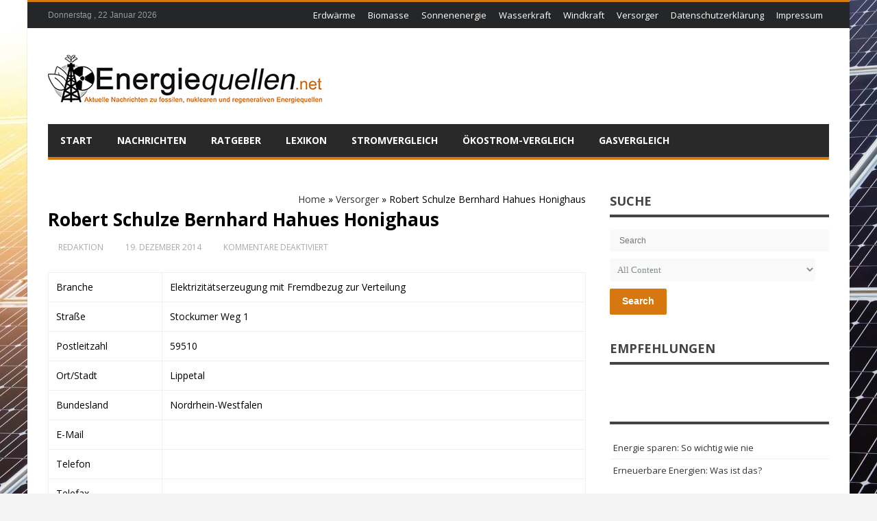

--- FILE ---
content_type: text/html; charset=UTF-8
request_url: https://www.energiequellen.net/versorger/robert-schulze-bernhard-hahues-honighaus-30127/
body_size: 26728
content:
<!DOCTYPE html>
<html lang="de" prefix="og: http://ogp.me/ns#">
<head>
<meta http-equiv="X-UA-Compatible" content="IE=edge,chrome=1" />
<meta charset="UTF-8" />
<title>Robert Schulze Bernhard Hahues Honighaus - Energiequellen.net</title>
<link data-rocket-preload as="style" href="https://cdn.wum.rocks/google-fonts/css?family=Open%20Sans%3A300italic%2C400italic%2C600italic%2C700italic%2C800italic%2C400%2C300%2C600%2C700%2C800%7COswald%3A400%2C300%2C700%7CDroid%20Sans%3Aregular%2C700&#038;subset=latin%2Ccyrillic-ext%2Cgreek-ext%2Cgreek%2Cvietnamese%2Clatin-ext%2Ccyrillic,latin%2Clatin-ext&#038;display=swap" rel="preload">
<link href="https://cdn.wum.rocks/google-fonts/css?family=Open%20Sans%3A300italic%2C400italic%2C600italic%2C700italic%2C800italic%2C400%2C300%2C600%2C700%2C800%7COswald%3A400%2C300%2C700%7CDroid%20Sans%3Aregular%2C700&#038;subset=latin%2Ccyrillic-ext%2Cgreek-ext%2Cgreek%2Cvietnamese%2Clatin-ext%2Ccyrillic,latin%2Clatin-ext&#038;display=swap" media="print" onload="this.media=&#039;all&#039;" rel="stylesheet">
<style id="wpr-usedcss">img:is([sizes=auto i],[sizes^="auto," i]){contain-intrinsic-size:3000px 1500px}img.emoji{display:inline!important;border:none!important;box-shadow:none!important;height:1em!important;width:1em!important;margin:0 .07em!important;vertical-align:-.1em!important;background:0 0!important;padding:0!important}:where(.wp-block-button__link){border-radius:9999px;box-shadow:none;padding:calc(.667em + 2px) calc(1.333em + 2px);text-decoration:none}:root :where(.wp-block-button .wp-block-button__link.is-style-outline),:root :where(.wp-block-button.is-style-outline>.wp-block-button__link){border:2px solid;padding:.667em 1.333em}:root :where(.wp-block-button .wp-block-button__link.is-style-outline:not(.has-text-color)),:root :where(.wp-block-button.is-style-outline>.wp-block-button__link:not(.has-text-color)){color:currentColor}:root :where(.wp-block-button .wp-block-button__link.is-style-outline:not(.has-background)),:root :where(.wp-block-button.is-style-outline>.wp-block-button__link:not(.has-background)){background-color:initial;background-image:none}:where(.wp-block-calendar table:not(.has-background) th){background:#ddd}:where(.wp-block-columns){margin-bottom:1.75em}:where(.wp-block-columns.has-background){padding:1.25em 2.375em}:where(.wp-block-post-comments input[type=submit]){border:none}:where(.wp-block-cover-image:not(.has-text-color)),:where(.wp-block-cover:not(.has-text-color)){color:#fff}:where(.wp-block-cover-image.is-light:not(.has-text-color)),:where(.wp-block-cover.is-light:not(.has-text-color)){color:#000}:root :where(.wp-block-cover h1:not(.has-text-color)),:root :where(.wp-block-cover h2:not(.has-text-color)),:root :where(.wp-block-cover h3:not(.has-text-color)),:root :where(.wp-block-cover h4:not(.has-text-color)),:root :where(.wp-block-cover h5:not(.has-text-color)),:root :where(.wp-block-cover h6:not(.has-text-color)),:root :where(.wp-block-cover p:not(.has-text-color)){color:inherit}:where(.wp-block-file){margin-bottom:1.5em}:where(.wp-block-file__button){border-radius:2em;display:inline-block;padding:.5em 1em}:where(.wp-block-file__button):is(a):active,:where(.wp-block-file__button):is(a):focus,:where(.wp-block-file__button):is(a):hover,:where(.wp-block-file__button):is(a):visited{box-shadow:none;color:#fff;opacity:.85;text-decoration:none}:where(.wp-block-group.wp-block-group-is-layout-constrained){position:relative}:root :where(.wp-block-image.is-style-rounded img,.wp-block-image .is-style-rounded img){border-radius:9999px}:where(.wp-block-latest-comments:not([style*=line-height] .wp-block-latest-comments__comment)){line-height:1.1}:where(.wp-block-latest-comments:not([style*=line-height] .wp-block-latest-comments__comment-excerpt p)){line-height:1.8}:root :where(.wp-block-latest-posts.is-grid){padding:0}:root :where(.wp-block-latest-posts.wp-block-latest-posts__list){padding-left:0}ul{box-sizing:border-box}:root :where(.wp-block-list.has-background){padding:1.25em 2.375em}:where(.wp-block-navigation.has-background .wp-block-navigation-item a:not(.wp-element-button)),:where(.wp-block-navigation.has-background .wp-block-navigation-submenu a:not(.wp-element-button)){padding:.5em 1em}:where(.wp-block-navigation .wp-block-navigation__submenu-container .wp-block-navigation-item a:not(.wp-element-button)),:where(.wp-block-navigation .wp-block-navigation__submenu-container .wp-block-navigation-submenu a:not(.wp-element-button)),:where(.wp-block-navigation .wp-block-navigation__submenu-container .wp-block-navigation-submenu button.wp-block-navigation-item__content),:where(.wp-block-navigation .wp-block-navigation__submenu-container .wp-block-pages-list__item button.wp-block-navigation-item__content){padding:.5em 1em}:root :where(p.has-background){padding:1.25em 2.375em}:where(p.has-text-color:not(.has-link-color)) a{color:inherit}:where(.wp-block-post-comments-form) input:not([type=submit]),:where(.wp-block-post-comments-form) textarea{border:1px solid #949494;font-family:inherit;font-size:1em}:where(.wp-block-post-comments-form) input:where(:not([type=submit]):not([type=checkbox])),:where(.wp-block-post-comments-form) textarea{padding:calc(.667em + 2px)}:where(.wp-block-post-excerpt){box-sizing:border-box;margin-bottom:var(--wp--style--block-gap);margin-top:var(--wp--style--block-gap)}:where(.wp-block-preformatted.has-background){padding:1.25em 2.375em}:where(.wp-block-search__button){border:1px solid #ccc;padding:6px 10px}:where(.wp-block-search__input){font-family:inherit;font-size:inherit;font-style:inherit;font-weight:inherit;letter-spacing:inherit;line-height:inherit;text-transform:inherit}:where(.wp-block-search__button-inside .wp-block-search__inside-wrapper){border:1px solid #949494;box-sizing:border-box;padding:4px}:where(.wp-block-search__button-inside .wp-block-search__inside-wrapper) .wp-block-search__input{border:none;border-radius:0;padding:0 4px}:where(.wp-block-search__button-inside .wp-block-search__inside-wrapper) .wp-block-search__input:focus{outline:0}:where(.wp-block-search__button-inside .wp-block-search__inside-wrapper) :where(.wp-block-search__button){padding:4px 8px}:root :where(.wp-block-separator.is-style-dots){height:auto;line-height:1;text-align:center}:root :where(.wp-block-separator.is-style-dots):before{color:currentColor;content:"···";font-family:serif;font-size:1.5em;letter-spacing:2em;padding-left:2em}:root :where(.wp-block-site-logo.is-style-rounded){border-radius:9999px}:where(.wp-block-social-links:not(.is-style-logos-only)) .wp-social-link{background-color:#f0f0f0;color:#444}:where(.wp-block-social-links:not(.is-style-logos-only)) .wp-social-link-amazon{background-color:#f90;color:#fff}:where(.wp-block-social-links:not(.is-style-logos-only)) .wp-social-link-bandcamp{background-color:#1ea0c3;color:#fff}:where(.wp-block-social-links:not(.is-style-logos-only)) .wp-social-link-behance{background-color:#0757fe;color:#fff}:where(.wp-block-social-links:not(.is-style-logos-only)) .wp-social-link-bluesky{background-color:#0a7aff;color:#fff}:where(.wp-block-social-links:not(.is-style-logos-only)) .wp-social-link-codepen{background-color:#1e1f26;color:#fff}:where(.wp-block-social-links:not(.is-style-logos-only)) .wp-social-link-deviantart{background-color:#02e49b;color:#fff}:where(.wp-block-social-links:not(.is-style-logos-only)) .wp-social-link-dribbble{background-color:#e94c89;color:#fff}:where(.wp-block-social-links:not(.is-style-logos-only)) .wp-social-link-dropbox{background-color:#4280ff;color:#fff}:where(.wp-block-social-links:not(.is-style-logos-only)) .wp-social-link-etsy{background-color:#f45800;color:#fff}:where(.wp-block-social-links:not(.is-style-logos-only)) .wp-social-link-facebook{background-color:#0866ff;color:#fff}:where(.wp-block-social-links:not(.is-style-logos-only)) .wp-social-link-fivehundredpx{background-color:#000;color:#fff}:where(.wp-block-social-links:not(.is-style-logos-only)) .wp-social-link-flickr{background-color:#0461dd;color:#fff}:where(.wp-block-social-links:not(.is-style-logos-only)) .wp-social-link-foursquare{background-color:#e65678;color:#fff}:where(.wp-block-social-links:not(.is-style-logos-only)) .wp-social-link-github{background-color:#24292d;color:#fff}:where(.wp-block-social-links:not(.is-style-logos-only)) .wp-social-link-goodreads{background-color:#eceadd;color:#382110}:where(.wp-block-social-links:not(.is-style-logos-only)) .wp-social-link-google{background-color:#ea4434;color:#fff}:where(.wp-block-social-links:not(.is-style-logos-only)) .wp-social-link-gravatar{background-color:#1d4fc4;color:#fff}:where(.wp-block-social-links:not(.is-style-logos-only)) .wp-social-link-instagram{background-color:#f00075;color:#fff}:where(.wp-block-social-links:not(.is-style-logos-only)) .wp-social-link-lastfm{background-color:#e21b24;color:#fff}:where(.wp-block-social-links:not(.is-style-logos-only)) .wp-social-link-linkedin{background-color:#0d66c2;color:#fff}:where(.wp-block-social-links:not(.is-style-logos-only)) .wp-social-link-mastodon{background-color:#3288d4;color:#fff}:where(.wp-block-social-links:not(.is-style-logos-only)) .wp-social-link-medium{background-color:#000;color:#fff}:where(.wp-block-social-links:not(.is-style-logos-only)) .wp-social-link-meetup{background-color:#f6405f;color:#fff}:where(.wp-block-social-links:not(.is-style-logos-only)) .wp-social-link-patreon{background-color:#000;color:#fff}:where(.wp-block-social-links:not(.is-style-logos-only)) .wp-social-link-pinterest{background-color:#e60122;color:#fff}:where(.wp-block-social-links:not(.is-style-logos-only)) .wp-social-link-pocket{background-color:#ef4155;color:#fff}:where(.wp-block-social-links:not(.is-style-logos-only)) .wp-social-link-reddit{background-color:#ff4500;color:#fff}:where(.wp-block-social-links:not(.is-style-logos-only)) .wp-social-link-skype{background-color:#0478d7;color:#fff}:where(.wp-block-social-links:not(.is-style-logos-only)) .wp-social-link-snapchat{background-color:#fefc00;color:#fff;stroke:#000}:where(.wp-block-social-links:not(.is-style-logos-only)) .wp-social-link-soundcloud{background-color:#ff5600;color:#fff}:where(.wp-block-social-links:not(.is-style-logos-only)) .wp-social-link-spotify{background-color:#1bd760;color:#fff}:where(.wp-block-social-links:not(.is-style-logos-only)) .wp-social-link-telegram{background-color:#2aabee;color:#fff}:where(.wp-block-social-links:not(.is-style-logos-only)) .wp-social-link-threads{background-color:#000;color:#fff}:where(.wp-block-social-links:not(.is-style-logos-only)) .wp-social-link-tiktok{background-color:#000;color:#fff}:where(.wp-block-social-links:not(.is-style-logos-only)) .wp-social-link-tumblr{background-color:#011835;color:#fff}:where(.wp-block-social-links:not(.is-style-logos-only)) .wp-social-link-twitch{background-color:#6440a4;color:#fff}:where(.wp-block-social-links:not(.is-style-logos-only)) .wp-social-link-twitter{background-color:#1da1f2;color:#fff}:where(.wp-block-social-links:not(.is-style-logos-only)) .wp-social-link-vimeo{background-color:#1eb7ea;color:#fff}:where(.wp-block-social-links:not(.is-style-logos-only)) .wp-social-link-vk{background-color:#4680c2;color:#fff}:where(.wp-block-social-links:not(.is-style-logos-only)) .wp-social-link-wordpress{background-color:#3499cd;color:#fff}:where(.wp-block-social-links:not(.is-style-logos-only)) .wp-social-link-whatsapp{background-color:#25d366;color:#fff}:where(.wp-block-social-links:not(.is-style-logos-only)) .wp-social-link-x{background-color:#000;color:#fff}:where(.wp-block-social-links:not(.is-style-logos-only)) .wp-social-link-yelp{background-color:#d32422;color:#fff}:where(.wp-block-social-links:not(.is-style-logos-only)) .wp-social-link-youtube{background-color:red;color:#fff}:where(.wp-block-social-links.is-style-logos-only) .wp-social-link{background:0 0}:where(.wp-block-social-links.is-style-logos-only) .wp-social-link svg{height:1.25em;width:1.25em}:where(.wp-block-social-links.is-style-logos-only) .wp-social-link-amazon{color:#f90}:where(.wp-block-social-links.is-style-logos-only) .wp-social-link-bandcamp{color:#1ea0c3}:where(.wp-block-social-links.is-style-logos-only) .wp-social-link-behance{color:#0757fe}:where(.wp-block-social-links.is-style-logos-only) .wp-social-link-bluesky{color:#0a7aff}:where(.wp-block-social-links.is-style-logos-only) .wp-social-link-codepen{color:#1e1f26}:where(.wp-block-social-links.is-style-logos-only) .wp-social-link-deviantart{color:#02e49b}:where(.wp-block-social-links.is-style-logos-only) .wp-social-link-dribbble{color:#e94c89}:where(.wp-block-social-links.is-style-logos-only) .wp-social-link-dropbox{color:#4280ff}:where(.wp-block-social-links.is-style-logos-only) .wp-social-link-etsy{color:#f45800}:where(.wp-block-social-links.is-style-logos-only) .wp-social-link-facebook{color:#0866ff}:where(.wp-block-social-links.is-style-logos-only) .wp-social-link-fivehundredpx{color:#000}:where(.wp-block-social-links.is-style-logos-only) .wp-social-link-flickr{color:#0461dd}:where(.wp-block-social-links.is-style-logos-only) .wp-social-link-foursquare{color:#e65678}:where(.wp-block-social-links.is-style-logos-only) .wp-social-link-github{color:#24292d}:where(.wp-block-social-links.is-style-logos-only) .wp-social-link-goodreads{color:#382110}:where(.wp-block-social-links.is-style-logos-only) .wp-social-link-google{color:#ea4434}:where(.wp-block-social-links.is-style-logos-only) .wp-social-link-gravatar{color:#1d4fc4}:where(.wp-block-social-links.is-style-logos-only) .wp-social-link-instagram{color:#f00075}:where(.wp-block-social-links.is-style-logos-only) .wp-social-link-lastfm{color:#e21b24}:where(.wp-block-social-links.is-style-logos-only) .wp-social-link-linkedin{color:#0d66c2}:where(.wp-block-social-links.is-style-logos-only) .wp-social-link-mastodon{color:#3288d4}:where(.wp-block-social-links.is-style-logos-only) .wp-social-link-medium{color:#000}:where(.wp-block-social-links.is-style-logos-only) .wp-social-link-meetup{color:#f6405f}:where(.wp-block-social-links.is-style-logos-only) .wp-social-link-patreon{color:#000}:where(.wp-block-social-links.is-style-logos-only) .wp-social-link-pinterest{color:#e60122}:where(.wp-block-social-links.is-style-logos-only) .wp-social-link-pocket{color:#ef4155}:where(.wp-block-social-links.is-style-logos-only) .wp-social-link-reddit{color:#ff4500}:where(.wp-block-social-links.is-style-logos-only) .wp-social-link-skype{color:#0478d7}:where(.wp-block-social-links.is-style-logos-only) .wp-social-link-snapchat{color:#fff;stroke:#000}:where(.wp-block-social-links.is-style-logos-only) .wp-social-link-soundcloud{color:#ff5600}:where(.wp-block-social-links.is-style-logos-only) .wp-social-link-spotify{color:#1bd760}:where(.wp-block-social-links.is-style-logos-only) .wp-social-link-telegram{color:#2aabee}:where(.wp-block-social-links.is-style-logos-only) .wp-social-link-threads{color:#000}:where(.wp-block-social-links.is-style-logos-only) .wp-social-link-tiktok{color:#000}:where(.wp-block-social-links.is-style-logos-only) .wp-social-link-tumblr{color:#011835}:where(.wp-block-social-links.is-style-logos-only) .wp-social-link-twitch{color:#6440a4}:where(.wp-block-social-links.is-style-logos-only) .wp-social-link-twitter{color:#1da1f2}:where(.wp-block-social-links.is-style-logos-only) .wp-social-link-vimeo{color:#1eb7ea}:where(.wp-block-social-links.is-style-logos-only) .wp-social-link-vk{color:#4680c2}:where(.wp-block-social-links.is-style-logos-only) .wp-social-link-whatsapp{color:#25d366}:where(.wp-block-social-links.is-style-logos-only) .wp-social-link-wordpress{color:#3499cd}:where(.wp-block-social-links.is-style-logos-only) .wp-social-link-x{color:#000}:where(.wp-block-social-links.is-style-logos-only) .wp-social-link-yelp{color:#d32422}:where(.wp-block-social-links.is-style-logos-only) .wp-social-link-youtube{color:red}:root :where(.wp-block-social-links .wp-social-link a){padding:.25em}:root :where(.wp-block-social-links.is-style-logos-only .wp-social-link a){padding:0}:root :where(.wp-block-social-links.is-style-pill-shape .wp-social-link a){padding-left:.66667em;padding-right:.66667em}:root :where(.wp-block-tag-cloud.is-style-outline){display:flex;flex-wrap:wrap;gap:1ch}:root :where(.wp-block-tag-cloud.is-style-outline a){border:1px solid;font-size:unset!important;margin-right:0;padding:1ch 2ch;text-decoration:none!important}:root :where(.wp-block-table-of-contents){box-sizing:border-box}:where(.wp-block-term-description){box-sizing:border-box;margin-bottom:var(--wp--style--block-gap);margin-top:var(--wp--style--block-gap)}:where(pre.wp-block-verse){font-family:inherit}:root{--wp--preset--font-size--normal:16px;--wp--preset--font-size--huge:42px}.screen-reader-text{border:0;clip:rect(1px,1px,1px,1px);clip-path:inset(50%);height:1px;margin:-1px;overflow:hidden;padding:0;position:absolute;width:1px;word-wrap:normal!important}.screen-reader-text:focus{background-color:#ddd;clip:auto!important;clip-path:none;color:#444;display:block;font-size:1em;height:auto;left:5px;line-height:normal;padding:15px 23px 14px;text-decoration:none;top:5px;width:auto;z-index:100000}html :where(.has-border-color){border-style:solid}html :where([style*=border-top-color]){border-top-style:solid}html :where([style*=border-right-color]){border-right-style:solid}html :where([style*=border-bottom-color]){border-bottom-style:solid}html :where([style*=border-left-color]){border-left-style:solid}html :where([style*=border-width]){border-style:solid}html :where([style*=border-top-width]){border-top-style:solid}html :where([style*=border-right-width]){border-right-style:solid}html :where([style*=border-bottom-width]){border-bottom-style:solid}html :where([style*=border-left-width]){border-left-style:solid}html :where(img[class*=wp-image-]){height:auto;max-width:100%}:where(figure){margin:0 0 1em}html :where(.is-position-sticky){--wp-admin--admin-bar--position-offset:var(--wp-admin--admin-bar--height,0px)}@media screen and (max-width:600px){html :where(.is-position-sticky){--wp-admin--admin-bar--position-offset:0px}}:root{--wp--preset--aspect-ratio--square:1;--wp--preset--aspect-ratio--4-3:4/3;--wp--preset--aspect-ratio--3-4:3/4;--wp--preset--aspect-ratio--3-2:3/2;--wp--preset--aspect-ratio--2-3:2/3;--wp--preset--aspect-ratio--16-9:16/9;--wp--preset--aspect-ratio--9-16:9/16;--wp--preset--color--black:#000000;--wp--preset--color--cyan-bluish-gray:#abb8c3;--wp--preset--color--white:#ffffff;--wp--preset--color--pale-pink:#f78da7;--wp--preset--color--vivid-red:#cf2e2e;--wp--preset--color--luminous-vivid-orange:#ff6900;--wp--preset--color--luminous-vivid-amber:#fcb900;--wp--preset--color--light-green-cyan:#7bdcb5;--wp--preset--color--vivid-green-cyan:#00d084;--wp--preset--color--pale-cyan-blue:#8ed1fc;--wp--preset--color--vivid-cyan-blue:#0693e3;--wp--preset--color--vivid-purple:#9b51e0;--wp--preset--gradient--vivid-cyan-blue-to-vivid-purple:linear-gradient(135deg,rgba(6, 147, 227, 1) 0%,rgb(155, 81, 224) 100%);--wp--preset--gradient--light-green-cyan-to-vivid-green-cyan:linear-gradient(135deg,rgb(122, 220, 180) 0%,rgb(0, 208, 130) 100%);--wp--preset--gradient--luminous-vivid-amber-to-luminous-vivid-orange:linear-gradient(135deg,rgba(252, 185, 0, 1) 0%,rgba(255, 105, 0, 1) 100%);--wp--preset--gradient--luminous-vivid-orange-to-vivid-red:linear-gradient(135deg,rgba(255, 105, 0, 1) 0%,rgb(207, 46, 46) 100%);--wp--preset--gradient--very-light-gray-to-cyan-bluish-gray:linear-gradient(135deg,rgb(238, 238, 238) 0%,rgb(169, 184, 195) 100%);--wp--preset--gradient--cool-to-warm-spectrum:linear-gradient(135deg,rgb(74, 234, 220) 0%,rgb(151, 120, 209) 20%,rgb(207, 42, 186) 40%,rgb(238, 44, 130) 60%,rgb(251, 105, 98) 80%,rgb(254, 248, 76) 100%);--wp--preset--gradient--blush-light-purple:linear-gradient(135deg,rgb(255, 206, 236) 0%,rgb(152, 150, 240) 100%);--wp--preset--gradient--blush-bordeaux:linear-gradient(135deg,rgb(254, 205, 165) 0%,rgb(254, 45, 45) 50%,rgb(107, 0, 62) 100%);--wp--preset--gradient--luminous-dusk:linear-gradient(135deg,rgb(255, 203, 112) 0%,rgb(199, 81, 192) 50%,rgb(65, 88, 208) 100%);--wp--preset--gradient--pale-ocean:linear-gradient(135deg,rgb(255, 245, 203) 0%,rgb(182, 227, 212) 50%,rgb(51, 167, 181) 100%);--wp--preset--gradient--electric-grass:linear-gradient(135deg,rgb(202, 248, 128) 0%,rgb(113, 206, 126) 100%);--wp--preset--gradient--midnight:linear-gradient(135deg,rgb(2, 3, 129) 0%,rgb(40, 116, 252) 100%);--wp--preset--font-size--small:13px;--wp--preset--font-size--medium:20px;--wp--preset--font-size--large:36px;--wp--preset--font-size--x-large:42px;--wp--preset--spacing--20:0.44rem;--wp--preset--spacing--30:0.67rem;--wp--preset--spacing--40:1rem;--wp--preset--spacing--50:1.5rem;--wp--preset--spacing--60:2.25rem;--wp--preset--spacing--70:3.38rem;--wp--preset--spacing--80:5.06rem;--wp--preset--shadow--natural:6px 6px 9px rgba(0, 0, 0, .2);--wp--preset--shadow--deep:12px 12px 50px rgba(0, 0, 0, .4);--wp--preset--shadow--sharp:6px 6px 0px rgba(0, 0, 0, .2);--wp--preset--shadow--outlined:6px 6px 0px -3px rgba(255, 255, 255, 1),6px 6px rgba(0, 0, 0, 1);--wp--preset--shadow--crisp:6px 6px 0px rgba(0, 0, 0, 1)}:where(.is-layout-flex){gap:.5em}:where(.is-layout-grid){gap:.5em}:where(.wp-block-post-template.is-layout-flex){gap:1.25em}:where(.wp-block-post-template.is-layout-grid){gap:1.25em}:where(.wp-block-columns.is-layout-flex){gap:2em}:where(.wp-block-columns.is-layout-grid){gap:2em}:root :where(.wp-block-pullquote){font-size:1.5em;line-height:1.6}body{-webkit-backface-visibility:hidden;text-rendering:optimizeLegibility!important;-webkit-font-smoothing:antialiased!important;font-smooth:always}.header{padding-top:30px}.header-topbar.top{background-color:#242628;min-height:30px;padding:3px 0 2px;border-top:3px solid #f88c00}.header-topbar.top a,.header-topbar.top a:link,.header-topbar.top a:visited{color:#8c919b}.header-topbar.top a:hover{color:#fff}#top-navigation select{padding:4px;height:29px;margin:2px 0 0}.header-topbar.top .top-right{float:right}.header-topbar.top .top-right>li{float:left;margin-left:15px}.header-topbar.top .top-right li:first-child{margin-left:0}.header-topbar.top .top-left{float:left}.header-topbar.top .top-left>li{float:right;margin-right:15px}.header-topbar.top .top-left li:first-child{margin-right:0}.top-date{display:inline-block;line-height:33px;color:#999;font-size:12px;font-family:sans-serif}#top-navigation select{display:none}#top-navigation li,#top-navigation ul{list-style:none;margin:0;padding:0}#top-navigation ul li{float:left;margin:0!important;padding:0;-webkit-transition:background .25s ease-out;-moz-transition:background .25s ease-out;-o-transition:background .25s ease-out;transition:background .25s ease-out}#top-navigation ul li i{font-size:19px}#top-navigation ul#menu-top>li,#top-navigation ul#menu-top>li>a{height:33px;line-height:33px}#top-navigation ul#menu-top>li>a{font-size:13px;padding:0 9px}#top-navigation ul a{display:block}#top-navigation ul#menu-top>li:hover>a{color:#fff}#top-navigation ul>.current-menu-parent a{text-decoration:none}#top-navigation ul li{position:relative}#top-navigation ul ul{display:none;position:absolute;top:33px;left:0;width:200px;z-index:99999;background:#fbfbfb;-webkit-box-shadow:0 1px 1px rgba(0,0,0,.15);box-shadow:0 1px 1px rgba(0,0,0,.15)}#top-navigation ul li:hover ul{display:block}#top-navigation ul li ul li{display:block;float:none!important;margin:0!important;padding:0;height:auto;border:0;border-top:1px solid #fff;border-bottom:1px solid #f0f0f0}#top-navigation ul li ul li:first-child{border-top:0}#top-navigation ul li ul li:last-child{border-bottom:0}#top-navigation ul li ul li a{display:block;height:auto;color:#707070!important;padding:7px 11px 9px;font-size:13px;line-height:20px;-webkit-transition:background .25s ease-out;-moz-transition:background .25s ease-out;-o-transition:background .25s ease-out;transition:background .25s ease-out}#top-navigation ul li ul li a:hover{background-color:#fff;color:#3a4145!important}#top-navigation ul ul ul{display:none!important}#top-navigation ul ul li:hover ul{display:block!important;top:0;left:200px}.single-post .post-entry p{margin:1.6em 0;font-size:16px;color:#222;line-height:1.6em}.page .content-wrapper .post-entry,.single .content-wrapper .post-entry{overflow:visible!important}.btn:hover,.btn[type=submit]:hover,.button:hover,.button[type=submit]:hover,button.button:hover,input[type=button]:hover,input[type=submit]:hover{background:#b1b0b0!important}.btn,.btn[type=submit],.button,.button[type=submit],.gotop:hover,button.button,input[type=button],input[type=submit]{background-color:#f88c00}a{color:#343434}a:hover{color:#f88c00}*{padding:0;margin:0;outline:0;list-style:none;border:0}body{background-color:#f4f4f4;font-family:'Open Sans',sans-serif;font-size:14px;font-weight:400;line-height:20px}a{text-decoration:none}.widget,a,input[type=number],input[type=submit],input[type=text],input[type=url]{-webkit-transition:.15s;-moz-transition:.15s;-ms-transition:.15s;-o-transition:.15s;transition:all .15s}.clear{clear:both}.clearfix:after{content:"";display:table;clear:both}code{background:#fcfcfc;padding:10px;margin:0;border:1px solid #ebebeb;border-radius:3px;word-break:break-all;word-wrap:break-word;white-space:pre-line;overflow:hidden;line-height:24px}.bottom40{margin-bottom:40px!important}p{line-height:23px}img{max-width:100%;height:auto}form input{clear:none;display:inline;margin-bottom:20px}select{background-color:#f9f9f9;border:none;border-radius:3px;padding:7px;height:33px;color:#818b92;font-family:tahoma;font-weight:400!important;font-style:normal!important;-webkit-font-smoothing:antialiased;cursor:pointer}input[type=number],input[type=text],input[type=url]{background-color:#f9f9f9;border:none;border-radius:3px;padding:9px 14px;color:#818b92;font-size:12px;font-weight:400!important;font-style:normal!important;-webkit-font-smoothing:antialiased;-webkit-appearance:none}input[type=text]:focus,input[type=text]:hover,select:focus{background-color:#f0f0f0;color:#23313a}.error input,input[type=text].error{background-color:#f9d9d9!important;color:#aa4343!important}.error input:hover,input[type=text].error:hover{background-color:#f9d9d9!important;color:#aa4343!important}.error input:focus,input[type=text].error:focus{background-color:#f9d9d9!important;color:#aa4343!important}.btn,.btn[type=submit],.button,.button[type=submit],button.button,input[type=button],input[type=submit]{border:none;border-radius:2px;color:#fff;cursor:pointer;display:inline-block;font-size:14px;font-weight:600;margin:1px 1px 4px 0;padding:10px 18px 12px;text-align:center;-webkit-font-smoothing:antialiased;border-radius:2px}.btn:hover,.btn[type=submit]:hover,.button:hover,.button[type=submit]:hover,button.button:hover,input[type=button]:hover,input[type=submit]:hover{color:#fff!important}#wrapper{width:100%;margin:0 auto;position:relative;background:#fff;position:relative;z-index:1}#wrapper.boxed{width:1200px;margin:0 auto;-webkit-box-shadow:0 1px 1px rgba(0,0,0,.15);box-shadow:0 1px 2px rgba(0,0,0,.15)}.container{width:1140px;margin:0 auto}.container:after,.container:before{display:table;content:"";line-height:0;clear:both}#wrapper .content-wrapper{float:left;width:785px}#wrapper .sidebar{float:right;width:320px;min-width:320px}#wrapper #main{padding:40px 0 0;margin-bottom:30px}#wrapper #main:after,#wrapper:after{display:block;visibility:hidden;clear:both;height:0;content:" "}.logo{float:left;display:block;overflow:hidden}.logo h1{margin:0}.gotop{background:rgba(0,0,0,.8);color:#fff;z-index:9999999999999999999;border-radius:2px;width:40px;height:40px;text-align:center;position:fixed;bottom:-100px;right:25px;cursor:pointer;-webkit-transition:.2s ease-in-out;-moz-transition:.2s ease-in-out;-o-transition:.2s ease-in-out;transition:all ease-in-out .2s;overflow:auto}.gotop i{font-size:13px;margin:13px 0 0;font-weight:400}h1,h2,h3,h4{font-weight:400}h1 a,h2 a,h3 a,h4 a{font-weight:inherit}h1{font-size:46px;line-height:50px;margin-bottom:14px;font-weight:700}h2{font-size:35px;line-height:40px;margin-bottom:10px;font-weight:700}h3{font-size:28px;line-height:34px;margin-bottom:8px}h4{font-size:21px;line-height:30px;margin-bottom:4px}strong{font-weight:700}table{width:100%;border-collapse:collapse;border-spacing:0;border-spacing:2px;border:none!important}table td{padding:11px;border:1px solid #f0f0f0!important}table td{background-color:#fff!important}div.clear{clear:both;display:block;overflow:hidden}div.box-title{display:block;position:relative;overflow:hidden;margin-bottom:10px}div.box-title h2{position:relative;margin:0;font-size:18px;text-transform:uppercase;font-weight:700;color:#737373;padding:0;border-bottom:4px solid #444}div.box-title h2 b{padding:0;margin-bottom:-3px;display:inline-block;color:#444}.sidebar .widget{margin:0 0 25px;overflow:hidden;clear:both}.sidebar .widget:last-child{margin:0!important}.footer{background:#141618;color:#959595;position:relative;z-index:1;padding:8px 0 7px;display:block}.footer .copyright{float:left;font-size:12px;line-height:31px;font-family:tahoma}.footer .copyright,.footer .copyright a{color:#aaa}.footer .copyright a:hover{color:#fff}.widget .widget-inner ul li{padding:8px 5px;border-bottom:1px solid #f0f0f0;overflow:hidden;font-size:13px;line-height:16px}.widget .widget-inner ul li:last-child{border:none}.widget .post-warpper{border-bottom:1px solid #f0f0f0;padding:10px 15px!important;overflow:hidden;position:relative}.widget .post-warpper:first-child{padding-top:0!important}.widget .post-warpper:last-child{border-bottom:0!important;padding-bottom:0!important}.widget .post-warpper h3.post-title{margin:0 0 3px;font-size:13px!important;line-height:17px!important;padding:0;overflow:hidden;border:0!important;text-indent:0!important;height:auto!important}.widget .widget-title{margin:0 0 18px}.widget.bd-search-widget .post-warpper{padding:0!important}.widget .post-warpper input{margin:0!important}.widget .post-warpper input[type=text],.widget .post-warpper input[type=url],.widget .post-warpper select{width:300px;margin:0 0 10px!important}.article .post-title{font-size:3em;line-height:52px;margin:0 0 10px;font-weight:700}.post-meta-info{overflow:hidden;display:block;margin:0 0 15px;color:#aaa}.post-meta-info a{color:#aaa}.post-meta-info div{padding:8px 12px;margin:0 5px 5px 0;border-radius:3px;float:left;font-size:12px;line-height:16px;display:inline-block;text-transform:uppercase}.post-meta-info i{margin-right:3px;font-size:15px!important;font-weight:400!important}.page .content-wrapper .post-entry,.single .content-wrapper .post-entry{overflow:hidden;display:block;position:relative}.post-entry p{margin:0 0 10px}.article .video-box{margin:0 0 30px;clear:both;overflow:hidden;display:block}.post-navigation{margin:0 0 30px;padding:10px 0;clear:both;overflow:hidden;display:block}.post-navigation,.post-navigation a{color:#aaa}.post-navigation a:hover{color:#f88c00}.post-navigation{background:#f5f5f5;border-radius:2px}.post-navigation .nav-next,.post-navigation .nav-previous{display:inline-block;padding:5px 12px}.post-navigation .nav-next i,.post-navigation .nav-previous i{display:inline-block;width:22px;height:22px;line-height:22px;background:#ddd;border-radius:2px;text-align:center}.post-navigation .nav-previous i{margin-right:10px}.post-navigation .nav-next i{margin-left:10px}.post-navigation .nav-previous{float:left}.post-navigation .nav-next{float:right}#related-posts{margin:0 0 20px}#related-posts .related-images .related-item{float:left;width:134px;height:190px;margin:0 10px;display:block;overflow:hidden}#related-posts .related-images .related-item h4{margin:0;padding:0;font-size:14px;font-weight:600;line-height:18px}.post-entry h3{margin-bottom:20px;font-weight:700}.home-box-title{position:relative;display:block;overflow:hidden;margin-bottom:30px}.home-box-title h2{padding:0;margin:0;font-size:18px;font-weight:400;display:block;text-transform:uppercase;border-top:0!important;border-bottom:4px solid #f88c00;position:relative}.home-box-title h2 b{padding:0 15px;margin-bottom:-3px;display:inline-block;color:#444}.post-entry ul{margin:0 0 20px 20px}.post-entry ul li{list-style:disc inside;line-height:25px}.logo a{display:block;overflow:hidden;line-height:0}#crumbs{float:right;line-height:35px}#crumbs li,#crumbs ul{margin:0;padding:0;list-style:none}#crumbs li{display:inline-block;float:left;margin-left:10px;color:#aaa}#crumbs li a{color:#fff}#crumbs li:after{content:'/';padding:0 5px}#crumbs li:last-child:after{content:''}.navigation-dark{margin:30px 0 0;display:block}.navigation-dark .container{background:#29292a;border-bottom:4px solid #f88c00}.navigation-dark select{display:none;margin:4px auto;width:100%;max-width:100%;height:auto;border-radius:2px}.navigation-dark:after{content:"";display:block;clear:both}.navigation-dark ul#primary-menu{font-size:14px;line-height:16px;z-index:99999}.navigation-dark ul#primary-menu{list-style:none;margin:0;padding:0}.navigation-dark ul#primary-menu li{float:left;padding:0;margin:0}.navigation-dark ul#primary-menu>li a{padding:0 18px;color:#fff}.navigation-dark ul#primary-menu a{display:block;height:48px;line-height:48px}.navigation-dark ul#primary-menu>li.current-menu-parent>a,.navigation-dark ul#primary-menu>li:hover>a{color:#fff;text-decoration:none;background-color:#f88c00}.navigation-dark ul#primary-menu li{position:relative}.navigation-dark ul#primary-menu ul{display:none;position:absolute;top:48px;left:0;width:180px;background:#3e3e3e;border-top:3px solid #f88c00;z-index:99999}.navigation-dark ul#primary-menu li:hover ul{display:block}.navigation-dark ul#primary-menu li ul li{display:block;float:none;width:100%;margin:0;padding:0;text-align:left}.navigation-dark ul#primary-menu li ul li a{border:0;border-bottom:1px solid #313030;height:auto!important;text-indent:0;font-size:13px;color:#d6d6d6!important;padding:7px 20px;line-height:19px!important}.navigation-dark ul#primary-menu li ul li a:hover{background-color:#383838}.navigation-dark ul#primary-menu ul ul{display:none!important}.navigation-dark ul#primary-menu ul li:hover ul{display:block!important;top:-3px;left:180px}.navigation-dark ul#primary-menu ul ul ul{display:none!important}.navigation-dark ul#primary-menu ul ul li:hover>ul{display:block!important}@media only screen and (max-width:1050px){#wrapper.boxed{width:1000px}.container{width:944px!important;min-width:944px!important}#wrapper .sidebar{width:300px;min-width:300px}#wrapper .content-wrapper{width:620px;min-width:620px}}@media only screen and (max-width:985px) and (min-width:768px){#wrapper{width:760px!important;min-width:760px!important}#related-posts,#wrapper .content-wrapper,#wrapper .sidebar,.container{width:730px!important;min-width:730px!important}.logo{text-align:center;clear:both;margin-bottom:20px!important;display:block;overflow:hidden}.logo{float:none}.sidebar{-webkit-column-count:2;-webkit-column-gap:10px;-moz-column-count:2;-moz-column-gap:10px;column-count:2;column-gap:10px}.sidebar .widget,.sidebar .widget iframe,.sidebar .widget input{clear:none!important;margin:0 3px 20px;-webkit-column-break-inside:avoid;-moz-column-break-inside:avoid;column-break-inside:avoid}.sidebar a,.sidebar a img,.sidebar img{-webkit-transition:none!important;transition:none!important;opacity:1!important;overflow:inherit!important}.content-wrapper{margin:0 0 30px!important}#related-posts .related-images .related-item{width:161px}#top-navigation ul{display:none}#top-navigation select{display:block}.header-topbar.top .top-left>li{margin-right:5px}.header-topbar.top .top-right>li{margin-left:5px}.navigation-dark select{display:block}.navigation-dark ul{display:none}.navigation-dark{margin:10px 0 0}.article .post-title{font-size:18px;line-height:27px}.navigation-dark .container{background:0 0;border:0}}@media only screen and (max-width:767px) and (min-width:480px){#wrapper{width:460px!important;min-width:460px!important}#related-posts,#wrapper .content-wrapper,#wrapper .sidebar,.container{width:410px!important;min-width:410px!important}.footer .copyright,.logo{float:none}.logo{text-align:center;clear:both;margin-bottom:20px!important;display:block;overflow:hidden}.footer .copyright{clear:both;display:block;text-align:center}.content-wrapper{margin:0 0 30px!important}#related-posts .related-images .related-item{width:184px}#top-navigation ul{display:none}.top .top-left>li,.top .top-right>li{margin-bottom:8px;display:block;clear:both}.top-date{line-height:18px;padding-top:13px}#top-navigation select{display:block}.header-topbar.top .top-left>li,.header-topbar.top .top-right>li{float:none;text-align:center;display:block;clear:both;margin-left:auto;margin-right:auto}.top-left,.top-right{float:none!important;clear:both}.header-topbar .date-area,.header-topbar select{float:none!important;clear:both!important;overflow:hidden;display:inline-block!important;width:100%!important;height:auto!important}#wrapper #main,.header{padding-top:15px}.logo{margin-bottom:15px!important}.header-topbar.top li{margin-top:0;margin-bottom:5px}.top-date{padding-top:0}#crumbs{width:100%;float:none;clear:both;text-align:center}#crumbs li{float:none;margin:0}.navigation-dark select{display:block}.navigation-dark ul{display:none}.navigation-dark{margin:10px 0 0}.article .post-title{font-size:18px;line-height:27px}.navigation-dark .container{background:0 0;border:0}.post-navigation{text-align:center}.post-navigation .nav-next,.post-navigation .nav-previous{float:none;display:block}}@media only screen and (max-width:479px){#wrapper{width:310px!important;min-width:310px!important}#related-posts,#wrapper .content-wrapper,#wrapper .sidebar,.container{width:280px!important;min-width:280px!important}.footer .copyright,.logo{float:none}.logo{text-align:center;clear:both;margin-bottom:20px!important;display:block;overflow:hidden}.footer .copyright{clear:both;display:block;text-align:center}.content-wrapper{margin:0 0 30px!important}#related-posts .related-images .related-item{width:100%;height:auto;margin:0 0 30px}#top-navigation ul{display:none}.top .top-left>li,.top .top-right>li{margin-bottom:8px;display:block;clear:both}.top-date{line-height:18px;padding-top:13px}#top-navigation select{display:block}#top-navigation select{width:100%;display:inline-block}.header-topbar.top{min-height:43px;height:auto;display:block}.header-topbar.top .top-left,.header-topbar.top .top-left>li,.header-topbar.top .top-right,.header-topbar.top .top-right>li{float:none;text-align:center;clear:both;margin-left:auto;margin-right:auto}.top-left,.top-right{float:none!important;clear:both}.header-topbar .date-area,.header-topbar select{float:none!important;clear:both!important;overflow:hidden;display:inline-block!important;width:100%!important;height:auto!important}#wrapper #main,.header{padding-top:15px}.logo{margin-bottom:15px!important}.header-topbar.top li{margin-top:0;margin-bottom:5px}.top-date{padding-top:0}#crumbs{width:100%;float:none;clear:both;text-align:center}#crumbs li{float:none;margin:0}.navigation-dark select{display:block}.navigation-dark ul{display:none}.navigation-dark{margin:10px 0 0}.article .post-title{font-size:18px;line-height:27px}.navigation-dark .container{background:0 0;border:0}.post-navigation .nav-next,.post-navigation .nav-previous{float:none;display:block}.post-navigation{text-align:center}}@font-face{font-family:'Open Sans';font-style:italic;font-weight:300;font-stretch:100%;font-display:swap;src:url(https://cdn.wum.rocks/google-fonts/stuff/7b52817fcc407a0218ef807d33d1964e2203ad42/6e93fa847e835af4ba230c23ba7a7158055abcfa.woff2) format('woff2');unicode-range:U+0000-00FF,U+0131,U+0152-0153,U+02BB-02BC,U+02C6,U+02DA,U+02DC,U+2000-206F,U+2074,U+20AC,U+2122,U+2191,U+2193,U+2212,U+2215,U+FEFF,U+FFFD}@font-face{font-family:'Open Sans';font-style:italic;font-weight:400;font-stretch:100%;font-display:swap;src:url(https://cdn.wum.rocks/google-fonts/stuff/7b52817fcc407a0218ef807d33d1964e2203ad42/6e93fa847e835af4ba230c23ba7a7158055abcfa.woff2) format('woff2');unicode-range:U+0000-00FF,U+0131,U+0152-0153,U+02BB-02BC,U+02C6,U+02DA,U+02DC,U+2000-206F,U+2074,U+20AC,U+2122,U+2191,U+2193,U+2212,U+2215,U+FEFF,U+FFFD}@font-face{font-family:'Open Sans';font-style:italic;font-weight:600;font-stretch:100%;font-display:swap;src:url(https://cdn.wum.rocks/google-fonts/stuff/7b52817fcc407a0218ef807d33d1964e2203ad42/6e93fa847e835af4ba230c23ba7a7158055abcfa.woff2) format('woff2');unicode-range:U+0000-00FF,U+0131,U+0152-0153,U+02BB-02BC,U+02C6,U+02DA,U+02DC,U+2000-206F,U+2074,U+20AC,U+2122,U+2191,U+2193,U+2212,U+2215,U+FEFF,U+FFFD}@font-face{font-family:'Open Sans';font-style:italic;font-weight:700;font-stretch:100%;font-display:swap;src:url(https://cdn.wum.rocks/google-fonts/stuff/7b52817fcc407a0218ef807d33d1964e2203ad42/6e93fa847e835af4ba230c23ba7a7158055abcfa.woff2) format('woff2');unicode-range:U+0000-00FF,U+0131,U+0152-0153,U+02BB-02BC,U+02C6,U+02DA,U+02DC,U+2000-206F,U+2074,U+20AC,U+2122,U+2191,U+2193,U+2212,U+2215,U+FEFF,U+FFFD}@font-face{font-family:'Open Sans';font-style:italic;font-weight:800;font-stretch:100%;font-display:swap;src:url(https://cdn.wum.rocks/google-fonts/stuff/7b52817fcc407a0218ef807d33d1964e2203ad42/6e93fa847e835af4ba230c23ba7a7158055abcfa.woff2) format('woff2');unicode-range:U+0000-00FF,U+0131,U+0152-0153,U+02BB-02BC,U+02C6,U+02DA,U+02DC,U+2000-206F,U+2074,U+20AC,U+2122,U+2191,U+2193,U+2212,U+2215,U+FEFF,U+FFFD}@font-face{font-family:'Open Sans';font-style:normal;font-weight:300;font-stretch:100%;font-display:swap;src:url(https://cdn.wum.rocks/google-fonts/stuff/7b52817fcc407a0218ef807d33d1964e2203ad42/9fc89cf3e2e8cdb2e3c83dc952813a179bc58e54.woff2) format('woff2');unicode-range:U+0000-00FF,U+0131,U+0152-0153,U+02BB-02BC,U+02C6,U+02DA,U+02DC,U+2000-206F,U+2074,U+20AC,U+2122,U+2191,U+2193,U+2212,U+2215,U+FEFF,U+FFFD}@font-face{font-family:'Open Sans';font-style:normal;font-weight:400;font-stretch:100%;font-display:swap;src:url(https://cdn.wum.rocks/google-fonts/stuff/7b52817fcc407a0218ef807d33d1964e2203ad42/9fc89cf3e2e8cdb2e3c83dc952813a179bc58e54.woff2) format('woff2');unicode-range:U+0000-00FF,U+0131,U+0152-0153,U+02BB-02BC,U+02C6,U+02DA,U+02DC,U+2000-206F,U+2074,U+20AC,U+2122,U+2191,U+2193,U+2212,U+2215,U+FEFF,U+FFFD}@font-face{font-family:'Open Sans';font-style:normal;font-weight:600;font-stretch:100%;font-display:swap;src:url(https://cdn.wum.rocks/google-fonts/stuff/7b52817fcc407a0218ef807d33d1964e2203ad42/9fc89cf3e2e8cdb2e3c83dc952813a179bc58e54.woff2) format('woff2');unicode-range:U+0000-00FF,U+0131,U+0152-0153,U+02BB-02BC,U+02C6,U+02DA,U+02DC,U+2000-206F,U+2074,U+20AC,U+2122,U+2191,U+2193,U+2212,U+2215,U+FEFF,U+FFFD}@font-face{font-family:'Open Sans';font-style:normal;font-weight:700;font-stretch:100%;font-display:swap;src:url(https://cdn.wum.rocks/google-fonts/stuff/7b52817fcc407a0218ef807d33d1964e2203ad42/9fc89cf3e2e8cdb2e3c83dc952813a179bc58e54.woff2) format('woff2');unicode-range:U+0000-00FF,U+0131,U+0152-0153,U+02BB-02BC,U+02C6,U+02DA,U+02DC,U+2000-206F,U+2074,U+20AC,U+2122,U+2191,U+2193,U+2212,U+2215,U+FEFF,U+FFFD}@font-face{font-family:'Open Sans';font-style:normal;font-weight:800;font-stretch:100%;font-display:swap;src:url(https://cdn.wum.rocks/google-fonts/stuff/7b52817fcc407a0218ef807d33d1964e2203ad42/9fc89cf3e2e8cdb2e3c83dc952813a179bc58e54.woff2) format('woff2');unicode-range:U+0000-00FF,U+0131,U+0152-0153,U+02BB-02BC,U+02C6,U+02DA,U+02DC,U+2000-206F,U+2074,U+20AC,U+2122,U+2191,U+2193,U+2212,U+2215,U+FEFF,U+FFFD}.yarpp-thumbnail-title,.yarpp-thumbnails-horizontal .yarpp-thumbnail{display:inline-block}.yarpp-thumbnails-horizontal .yarpp-thumbnail{border:1px solid hsla(0,0%,50%,.1);vertical-align:top}.yarpp-thumbnails-horizontal .yarpp-thumbnail>img{display:block}.yarpp-thumbnails-horizontal .yarpp-thumbnail-title{font-size:1em;line-height:1.4em;max-height:2.8em;overflow:hidden;text-decoration:inherit}.yarpp-thumbnails-horizontal .yarpp-thumbnail{width:130px;height:170px;margin:5px;margin-left:0}.yarpp-thumbnail>img{width:120px;height:120px;margin:5px}.yarpp-thumbnails-horizontal .yarpp-thumbnail-title{margin:7px;margin-top:0;width:120px}.yarpp-related{margin-bottom:1em;margin-top:1em}.yarpp-related a{font-weight:700;text-decoration:none}.yarpp-related .yarpp-thumbnail-title{font-size:96%;font-weight:700;text-align:left;text-decoration:none}.yarpp-related h3{font-size:125%;font-weight:700;margin:0;padding:0 0 5px;text-transform:capitalize}body{background-image:url('https://www.energiequellen.net/wp-content/uploads/2014/05/alternative-21581_19201.jpg');background-repeat:no-repeat;background-attachment:fixed;background-position:left top;-webkit-background-size:cover;-moz-background-size:cover;-o-background-size:cover;background-size:cover}#primary-menu{font-weight:700}.header-topbar.top a,.header-topbar.top a:link,.header-topbar.top a:visited{color:#fff}.article .post-title{font-size:3em;font-weight:700;line-height:25px;margin:0 0 10px}.single-post .post-entry p{text-align:justify}.single-post .post-entry p{color:#222;font-size:14px;line-height:1.6em;margin:1.6em 0}.btn,.btn[type=submit],.button,.button[type=submit],.gotop:hover,.navigation-dark ul#primary-menu>li.current-menu-parent>a,.navigation-dark ul#primary-menu>li:hover>a,button.button,input[type=button],input[type=submit]{background-color:#d77710}.post-navigation a:hover,a:hover{color:#d77710}.header-topbar.top,.home-box-title h2,.navigation-dark .container,.navigation-dark ul#primary-menu ul{border-color:#d77710}.article .post-title,article .post-title{font-size:26px}.post-entry h1,.post-entry h1 a{font-size:20px}.post-entry h2,.post-entry h2 a{font-size:18px}.post-entry h3,.post-entry h3 a{font-size:16px}.post-entry h4,.post-entry h4 a{font-size:14px}.single .post-entry a,.single .post-entry p a{color:#d77710}:root.ccm-blocked,body.ccm-blocked{overflow:hidden!important}:root.ccm--is-loading{filter:brightness(.8) grayscale(50%);cursor:wait}:root.ccm--is-loading *{pointer-events:none}.ccm-root,.ccm-root *{color:revert;background:revert;margin:revert;padding:revert;border:revert;border-radius:revert;width:revert;height:revert;max-height:revert;min-height:revert;max-width:revert;min-width:revert;outline:revert;text-align:revert;line-height:revert;filter:revert;pointer-events:revert;overflow:revert;display:revert;visibility:revert;box-shadow:revert;float:revert;position:revert;top:revert;right:revert;bottom:revert;left:revert;opacity:revert;transform:revert;-webkit-text-size-adjust:none;box-sizing:border-box}.ccm-root ::after,.ccm-root ::before,.ccm-root::after,.ccm-root::before{content:none}.ccm-root{font-weight:300;font-style:normal;font-size:15px;line-height:1.4;text-align:left;color:#424242;contain:style}.ccm-root .ccm--tab-used [role=document][tabindex]:focus,.ccm-root .ccm--tab-used [role=document][tabindex]:focus-visible{outline:rgba(66,66,66,.8) dashed 1px;outline-offset:.56ex}.ccm-root [role=document][tabindex]:focus,.ccm-root [role=document][tabindex]:focus-visible{outline:0;box-shadow:none}.ccm-root a:link,.ccm-root a:visited{color:#2d75c9}.ccm-root a:hover{color:#2d75c9}.ccm-root a:focus{color:#2d75c9}.ccm-root p{display:block;margin:0 0 15px;padding:0;font-weight:inherit;font-style:inherit;font-size:inherit;line-height:inherit}.ccm--p{margin-bottom:15px}.ccm--p>:last-child{margin-bottom:0}.ccm-root q::before{content:open-quote}.ccm-root q::after{content:close-quote}.ccm-root strong{font-weight:500}.ccm-root ul{display:block;margin:0;padding:0;font-size:inherit;list-style:none}.ccm-root ul li{display:block;margin:0;padding:0;background:0 0}.ccm-root input[type=checkbox]::after,.ccm-root input[type=checkbox]::before,.ccm-root input[type=checkbox]:checked::after,.ccm-root input[type=checkbox]:checked::before,.ccm-root input[type=radio]::after,.ccm-root input[type=radio]::before,.ccm-root input[type=radio]:checked::after,.ccm-root input[type=radio]:checked::before,.ccm-root ul li::before,.ccm-root ul li::marker{content:none;content:revert}.ccm-root a.ccm-must-show{display:inline!important}.ccm--badge,.ccm-root .button,.ccm-root button{display:inline-block;display:-webkit-inline-flex;display:inline-flex;position:static;justify-content:center;align-items:center;margin:0;padding:0 20px;width:auto;height:auto;min-width:0;min-height:41px;max-width:100%;max-height:none;font-weight:inherit;font-style:inherit;font-size:inherit;line-height:1;text-align:center;white-space:normal;color:#524f4f;background:#dedede;border:3px solid #dedede;border-radius:0;box-shadow:none;transition:all 128ms ease-out 0s;cursor:pointer;-webkit-appearance:none;appearance:none}.ccm-root .button:link,.ccm-root .button:visited{text-decoration:none;color:#524f4f}.ccm-root .button:focus,.ccm-root .button:hover,.ccm-root button:focus,.ccm-root button:hover{display:inline-block;display:-webkit-inline-flex;display:inline-flex;margin:0;padding:0 20px;text-decoration:none;color:#524f4f;border:3px solid #d3d3d3;border-radius:0;box-shadow:none}.ccm-root .button:focus,.ccm-root button:focus{background-color:#d5d5d5;outline:rgba(82,79,79,.8) dashed 1px;outline-offset:-6px}.ccm-root .button:hover,.ccm-root button:hover{background-color:#bdbdbd;border-color:#bdbdbd}.ccm-root .button::after,.ccm-root .button::before,.ccm-root button::after,.ccm-root button::before{content:none}.ccm-root .button.ccm--button-primary,.ccm-root button.ccm--button-primary{color:#464444;background:#ffae00;border-color:#ffae00}.ccm-root .button.ccm--button-primary:link,.ccm-root .button.ccm--button-primary:visited{color:#464444}.ccm-root .button.ccm--button-primary:focus,.ccm-root button.ccm--button-primary:focus{color:#464444;background-color:#f5a700;border-color:#f2a500;outline-color:rgba(70,68,68,.8)}.ccm-root .button.ccm--button-primary:focus,.ccm-root .button.ccm--button-primary:hover,.ccm-root button.ccm--button-primary:focus,.ccm-root button.ccm--button-primary:hover{color:#464444;background-color:#d99400;border-color:#d99400}.ccm-root .button.ccm--decline-cookies,.ccm-root button.ccm--decline-cookies{color:#524f4f;background-color:#dedede;border-color:#dedede}.ccm-root .button.ccm--decline-cookies:link,.ccm-root .button.ccm--decline-cookies:visited{color:#524f4f}.ccm-root .button.ccm--decline-cookies:focus,.ccm-root button.ccm--decline-cookies:focus{color:#524f4f;background-color:#d5d5d5;border-color:#d3d3d3;outline-color:rgba(82,79,79,.8)}.ccm-root .button.ccm--decline-cookies:hover,.ccm-root button.ccm--decline-cookies:hover{color:#524f4f;background-color:#bdbdbd;border-color:#bdbdbd}.ccm-root .button.ccm-info-button,.ccm-root button.ccm-info-button{-webkit-flex:0 0 auto;flex:0 0 auto;display:block;padding-right:0;padding-left:0;width:21px;height:21px;min-height:0;font-weight:600;font-size:14px;color:#666977;background:rgba(255,255,255,.4);border:2px solid #666977;border-radius:50%;overflow:hidden}.ccm-root .button.ccm-info-button:focus,.ccm-root .button.ccm-info-button:hover,.ccm-root button.ccm-info-button:focus,.ccm-root button.ccm-info-button:hover{padding-right:0;padding-left:0;border-width:2px;border-radius:50%;background:rgba(255,255,255,.6)}.ccm-root .button.ccm-info-button:focus,.ccm-root button.ccm-info-button:focus{color:#575965;outline-color:rgba(87,89,101,.95);border-color:#575965;outline-offset:2px;outline-style:dotted}.ccm-root .button.ccm-info-button:hover,.ccm-root button.ccm-info-button:hover{color:#ffae00;border-color:#ffae00}.ccm--badge{padding-right:5px;padding-left:4px;height:16px;font-weight:400;font-size:9px;border:none;border-radius:2px;cursor:default}.ccm-root .button.ccm--small,.ccm-root button.ccm--small{padding-right:6px;padding-left:6px;min-height:25px;font-size:11px;border-radius:3px}.ccm-root .button.ccm--small:focus,.ccm-root .button.ccm--small:hover,.ccm-root button.ccm--small:focus,.ccm-root button.ccm--small:hover{padding-right:6px;padding-left:6px;min-height:25px;font-size:11px;border-radius:3px}.ccm-root input[type=checkbox]{display:inline-block;position:static;margin:0;padding:0;width:auto;height:auto;min-width:0;min-height:0;opacity:1;-webkit-appearance:checkbox;-moz-appearance:checkbox;appearance:auto}.ccm-root input[type=checkbox]::after,.ccm-root input[type=checkbox]::before{display:inline;position:static;width:auto;height:auto;min-width:0;min-height:0;font-family:inherit;font-weight:inherit;font-size:inherit;line-height:inherit;color:inherit;background:0 0;border:none}.ccm-root input[type=checkbox]+label{position:relative;margin:0;font-size:inherit;line-height:inherit;color:inherit;cursor:pointer}.ccm-root input[type=checkbox]+label::after,.ccm-root input[type=checkbox]+label::before,.ccm-root input[type=checkbox]:checked+label::after,.ccm-root input[type=checkbox]:checked+label::before,.ccm-root input[type=checkbox]:not(:checked)+label::after,.ccm-root input[type=checkbox]:not(:checked)+label::before{margin:0;padding:0}.ccm-root input[type=checkbox][disabled]+label{pointer-events:none}.ccm-root input[type=checkbox][class*=ccm-checkbox-type--]{display:block;position:absolute;opacity:0;z-index:-1;width:0;height:0;margin:0}.ccm-root input[type=checkbox][class*=ccm-checkbox-type--].ccm-checkbox-align--right{right:0;margin:0;order:1}.ccm-root input[type=checkbox][class*=ccm-checkbox-type--]+label{display:flex;align-items:center;margin:0;padding:0 0 0 45px;min-height:30px}.ccm-root input[type=checkbox][class*=ccm-checkbox-type--].ccm-checkbox-align--right+label{padding-right:45px;padding-left:0}.ccm-root input[type=checkbox][class*=ccm-checkbox-type--]+label+button{order:2}.ccm-root input[type=checkbox].ccm-checkbox-type--checkbox+label::after{content:'';display:-webkit-flex;display:flex;justify-content:center;align-items:center;position:absolute;top:3px;right:auto;bottom:auto;left:0;transform:none;width:24px;height:24px;font-weight:400;font-size:27px;color:#ffae00;background:rgba(255,255,255,.4);border:1px solid #ffae00;border-radius:2px;opacity:1}.ccm-root input[type=checkbox][class*=ccm-checkbox-type--]:active+label::after,.ccm-root input[type=checkbox][class*=ccm-checkbox-type--]:active+label::before,.ccm-root input[type=checkbox][class*=ccm-checkbox-type--]:focus+label::after,.ccm-root input[type=checkbox][class*=ccm-checkbox-type--]:focus+label::before{box-shadow:0 -.3px 4px #444}.ccm-root input[type=checkbox].ccm-checkbox-type--checkbox.ccm-checkbox-align--right+label::after{right:0;left:auto}.ccm-root input[type=checkbox].ccm-checkbox-type--checkbox:checked+label::after{content:'\2713';color:#464444;background-color:#ffae00}.ccm-root input[type=checkbox].ccm-checkbox-type--checkbox:indeterminate+label::after{content:'\2501';color:#ffae00;background-color:rgba(255,255,255,.4)}.ccm-root input[type=checkbox].ccm-checkbox-type--checkbox[disabled]+label::after{color:#444;background-color:#ccc;border-color:#666}.ccm-root input[type=checkbox].ccm-checkbox-type--switch+label::before{content:'';display:block;position:absolute;top:9px;right:auto;bottom:auto;left:0;transform:none;width:32px;height:12px;background:silver;border:none;border-radius:6px;transition:background-color 128ms ease-out 0s;opacity:1}.ccm-root input[type=checkbox].ccm-checkbox-type--switch.ccm-checkbox-align--right+label::before{right:0;left:auto}.ccm-root input[type=checkbox].ccm-checkbox-type--switch:checked+label::before{background-color:#f5ebd6}.ccm-root input[type=checkbox].ccm-checkbox-type--switch:indeterminate+label::before{background-color:#efd18f}.ccm-root input[type=checkbox].ccm-checkbox-type--switch+label::after{content:'';display:block;position:absolute;top:7px;right:auto;bottom:auto;left:0;transform:none;width:16px;height:16px;background:#f7f7f7;border:none;border-radius:50%;box-shadow:0 1px 2px 0 rgba(0,0,0,.25);transition:all 128ms ease-out 0s;opacity:1}.ccm-root input[type=checkbox].ccm-checkbox-type--switch.ccm-checkbox-align--right+label::after{right:18px;left:auto}.ccm-root input[type=checkbox].ccm-checkbox-type--switch:checked+label::after{content:'';left:18px;background-color:#ffae00}.ccm-root input[type=checkbox].ccm-checkbox-type--switch:checked.ccm-checkbox-align--right+label::after{right:0;left:auto}.ccm-root input[type=checkbox].ccm-checkbox-type--switch:indeterminate+label::after{content:'';left:8px;background-color:#f5ba3d}.ccm-root input[type=checkbox].ccm-checkbox-type--switch:indeterminate.ccm-checkbox-align--right+label::after{right:8px;left:auto}.ccm-root input[type=checkbox].ccm-checkbox-type--switch[disabled]:checked+label::before{background-color:#a7a7a7}.ccm-root input[type=checkbox].ccm-checkbox-type--switch[disabled]:checked+label::after{background-color:#676767}.ccm-control-panel--purpose input[type=checkbox][class*=ccm-checkbox-type--].ccm-checkbox-align--right{top:24px;right:48px}.ccm-control-panel--purpose input[type=checkbox][class*=ccm-checkbox-type--].ccm-checkbox-align--right+label{padding-right:100px;max-width:calc(100% - 36px)}.ccm-control-panel--purpose .ccm-control-panel--purpose--name{max-width:calc(100% - 36px)}.ccm-control-panel--purpose input[type=checkbox][class*=ccm-checkbox-type--].ccm-checkbox-align--right+label .ccm--badge{position:absolute;z-index:1;top:4px;right:45px;padding:0 8px;height:22px;font-size:13px;border-radius:3px}.ccm-root .ccm--tree-node{position:relative;margin-top:0}.ccm-root .ccm--tree-node-toggle{display:block;position:absolute;top:0;right:100%;margin:-5px;padding:5px;width:30px;height:30px;color:inherit;background:#fff0;border:none;border-radius:50%;transition:transform 64ms ease-out 0s}.ccm-root .ccm--tree-node-toggle:focus,.ccm-root .ccm--tree-node-toggle:hover{display:inline;margin:-5px;padding:5px;width:30px;height:30px;color:inherit;background:#fff0;border:none;border-radius:50%;transition:transform 64ms ease-out 0s;outline:0}.ccm-root .ccm--tree-node-toggle::after,.ccm-root .ccm--tree-node-toggle::before{content:'';display:block;position:absolute;top:10px;left:12px;width:0;height:0;border:6px solid;border-color:#fff0 #fff0 #fff0 #555;transition:opacity 128ms ease-out 0s,border-color 128ms ease-out 0s}.ccm-root .ccm--tree-node-toggle::before{opacity:0;filter:drop-shadow(0 0 2px #888) blur(3px)}.ccm-root .ccm--tree-node-toggle:focus::before{opacity:.9}.ccm-root .ccm--tree-node-toggle:focus::after,.ccm-root .ccm--tree-node-toggle:hover::after{border-color:#fff0 #fff0 #fff0 #cc8b00}.ccm-root .ccm--tree-node.ccm--tree-node--open .ccm--tree-node-toggle{transform:rotate(45deg)}.ccm-root .ccm--tree-node.ccm--tree-node--open .ccm--tree-node-toggle::after,.ccm-root .ccm--tree-node.ccm--tree-node--open .ccm--tree-node-toggle::before{transform:translate(2px,1px)}.ccm-root .ccm--tree-node:not(.ccm--tree-node--open) .ccm--collapsable{display:none}div.ccm--h4{margin-bottom:10px;font-weight:500;font-size:1.125em}.ccm-modal{display:block;position:fixed;top:auto;right:0;bottom:100%;left:0;width:100%;height:100%;background:#fff0;pointer-events:none;opacity:0;z-index:2147483647;transition:opacity .4s ease-out 0s;visibility:hidden}.ccm-modal.ccm-show{top:0;bottom:0;pointer-events:auto;opacity:1;visibility:visible}.ccm-modal.ccm--is-blocking{background-color:rgba(0,0,0,.3)}.ccm-modal.ccm--is-blocking[inert]{background-color:#fff0}.ccm-modal-inner{display:-webkit-flex;display:flex;-webkit-flex-flow:column nowrap;flex-flow:column nowrap;position:absolute;top:0;left:0;transform:none;width:100%;height:auto;max-width:none;max-height:100%;background:#fff;transition:all 1s cubic-bezier(0,0,0,1) 0s;box-shadow:0 0 20px 0 rgba(0,0,0,.4)}.ccm-modal.ccm-control-panel .ccm-modal-inner,.ccm-modal.fixed-height .ccm-modal-inner{height:100%}.ccm--tcf-enabled .ccm-modal.ccm-widget .ccm-modal-inner{max-height:100%!important}@media screen and (min-width:64.0625em){.ccm-modal-inner{top:50%;left:0;transform:translate(-50%,-50%);width:90%;height:auto;max-width:640px;max-height:90%}.ccm-modal.ccm-show .ccm-modal-inner{left:50%;max-height:60%}.ccm-modal.ccm-show.ccm-control-panel .ccm-modal-inner{height:auto;max-height:80%}.ccm--is-ie .ccm-modal.ccm-show .ccm-modal-inner{height:90%}.ccm-modal.fixed-height .ccm-modal-inner{height:90%;max-width:960px;max-height:none}.ccm-modal:not(.ccm--is-blocking){right:auto;bottom:auto;width:0;height:0}.ccm-modal:not(.ccm--is-blocking) .ccm-modal-inner{position:fixed}.cover-scrollbar{position:relative}.cover-scrollbar::before{content:'';display:block;position:absolute;top:0;right:0;bottom:0;width:17px;width:var(--ccm--scrollbar-width,17px);height:100%;background:#fff;z-index:1}}@media screen and (min-width:64.0625em) and (max-height:50em){.ccm-modal.ccm-show .ccm-modal-inner{max-height:80%}}.ccm-modal--header{position:relative;padding:30px 25px;background-color:#fff}.ccm-modal--body{-webkit-flex:1 1 auto;flex:1 10 auto;position:relative;padding:30px 25px;min-height:0;background:#fff;border-bottom:1px solid #6b6161;overflow-x:hidden;overflow-y:auto;overscroll-behavior:contain}.ccm--is-ie .ccm-modal--body{overflow-y:hidden}.ccm-modal--footer{display:-webkit-flex;display:flex;-webkit-flex-flow:row wrap;flex-flow:row wrap;justify-content:space-around;padding:30px 25px;background-color:#363131}.ccm-modal--footer .ccm-link-container a:link,.ccm-modal--footer .ccm-link-container a:visited{color:rgba(255,255,255,.9)}.ccm-modal--footer .ccm-link-container a:hover{color:#fff}.ccm-modal--footer .ccm-link-container a:focus{color:#fff}.ccm-modal--footer .ccm-link-container>a::before{background:rgba(255,255,255,.6)}.ccm-modal:not(.ccm-widget) .ccm-modal--footer:not(.ccm-link-container-sub-footer){padding-bottom:20px}.ccm-modal:not(.ccm-widget) .ccm-modal--footer>.button,.ccm-modal:not(.ccm-widget) .ccm-modal--footer>button{margin-bottom:10px}.ccm-modal:not(.ccm-widget) .ccm-modal--footer>.button:focus,.ccm-modal:not(.ccm-widget) .ccm-modal--footer>.button:hover,.ccm-modal:not(.ccm-widget) .ccm-modal--footer>button:focus,.ccm-modal:not(.ccm-widget) .ccm-modal--footer>button:hover{margin-bottom:10px}.ccm-modal--title{font-weight:500;font-size:20px}.ccm-modal--subline{margin-inline-start:.125em;font-size:.75em;margin-top:.4em;margin-bottom:-1.25em}.ccm-inner-overflow{padding-right:17px;padding-right:var(--ccm--scrollbar-width,17px);width:100%;max-height:100%;overflow-x:hidden;overflow-y:scroll}.cover-scrollbar{display:-webkit-flex;display:flex;-webkit-flex-flow:row nowrap;flex-flow:row nowrap}.ccm-link-container{display:-webkit-flex;display:flex;-webkit-flex-flow:row wrap;flex-flow:row wrap;font-size:14px}.ccm-link-container a:link,.ccm-link-container a:visited{position:relative;color:#2d75c9;transition:color 128ms ease-out 0s}.ccm-link-container a:hover{color:#2d75c9}.ccm-link-container a:focus{color:#2d75c9}.ccm-link-container>a:not(:first-child){margin-left:16px}.ccm-link-container>a::before{display:none;content:'';position:absolute;top:4px;left:-8px;bottom:4px;width:1px;background:rgba(0,0,0,.3);pointer-events:none}.ccm-link-container>a:not(:first-child)::before{display:block}.ccm-link-container-sub-footer{justify-content:space-between;padding:10px 30px;border-top:1px solid #6b6161;background:#564e4e}@media screen and (max-width:64em){.ccm-modal.ccm-widget .ccm-modal-inner{top:auto;bottom:0}}@media screen and (max-width:40em){.ccm-modal.ccm-widget .ccm-modal-inner{max-height:80%}}@media screen and (max-width:40em) and (min-height:50.75em){.ccm-modal.ccm-widget .ccm-modal-inner{max-height:70%}}@media screen and (max-width:20em),screen and (max-height:34em){.ccm-modal.ccm-widget .ccm-modal-inner{max-height:100%}}@media screen and (min-width:64.0625em){.ccm--tcf-enabled .ccm-widget .ccm-modal-inner{max-width:720px}.ccm--tcf-enabled .ccm-widget.ccm--alignment--bottom .ccm-modal-inner,.ccm--tcf-enabled .ccm-widget.ccm--alignment--top .ccm-modal-inner{height:auto}.ccm-widget.ccm--alignment--bottom .ccm-modal-inner,.ccm-widget.ccm--alignment--top .ccm-modal-inner{right:0;left:0;transform:none;width:100%;height:375px;max-width:none}.ccm-widget.ccm--alignment--top .ccm-modal-inner{top:0;bottom:auto}.ccm-widget.ccm--alignment--bottom .ccm-modal-inner{top:auto;bottom:0}.ccm-widget.ccm--alignment--bottomleft .ccm-modal-inner{height:600px;width:318px;max-width:318px;bottom:40px;left:40px;top:auto;transform:translate(0,-5%)}.ccm-widget.ccm--alignment--bottomleft .ccm-widget--buttons{align-items:center;padding-top:10px}.ccm-widget.ccm--alignment--bottomleft .ccm-widget--buttons .button.ccm--save-settings{font-weight:200;text-shadow:none}.ccm-widget.ccm--alignment--bottomleft .ccm-widget--buttons .button,.ccm-widget.ccm--alignment--bottomleft .ccm-widget--buttons button{padding:0 20px;text-transform:inherit;margin-bottom:15px;display:inherit;flex-basis:inherit!important}.ccm-widget.ccm--alignment--bottomright .ccm-modal-inner{height:600px;width:318px;max-width:318px;bottom:40px;left:auto;right:40px;top:auto;transform:translate(0,-5%)}.ccm-widget.ccm--alignment--bottomright .ccm-widget--buttons{align-items:center;padding-top:10px}.ccm-widget.ccm--alignment--bottomright .ccm-widget--buttons .button.ccm--save-settings{font-weight:200;text-shadow:none}.ccm-widget.ccm--alignment--bottomright .ccm-widget--buttons .button,.ccm-widget.ccm--alignment--bottomright .ccm-widget--buttons button{padding:0 20px;text-transform:inherit;margin-bottom:15px;display:inherit;flex-basis:inherit!important}.ccm-widget.ccm--alignment--top .ccm-modal--footer{order:-1}}.ccm-widget{transition:filter .2s ease-out,-moz-filter .2s ease-out,-webkit-filter .2s ease-out}.ccm-widget .ccm-modal--header{padding-top:0;padding-bottom:0}.ccm-widget .ccm-modal--body{display:-webkit-flex;display:flex;-webkit-flex-flow:column nowrap;flex-flow:column nowrap}.ccm-widget .ccm-modal--footer{-webkit-flex-flow:column nowrap;flex-flow:column nowrap;justify-content:normal;align-items:center;padding-top:10px;padding-bottom:10px}.ccm-widget .ccm-modal--footer>:not(:last-child){margin-bottom:15px}@media screen and (min-width:64.0625em){.ccm-widget .ccm-modal--footer{-webkit-flex-flow:row nowrap;flex-flow:row nowrap;justify-content:space-between;align-items:center}.ccm-widget .ccm-modal--footer>:not(:last-child){margin-bottom:0}}.ccm-powered-by a{font-size:13px;transition:color 128ms ease-out 0s}.ccm-powered-by a:link,.ccm-powered-by a:visited{color:rgba(255,255,255,.75)}.ccm-powered-by a:hover{color:rgba(255,255,255,.9)}.ccm-powered-by a:focus{color:rgba(255,255,255,.9)}.ccm-widget--logo{display:-webkit-flex;display:flex;-webkit-flex-flow:row nowrap;flex-flow:row nowrap;justify-content:center;align-items:flex-start;padding-top:20px}.ccm-widget--logo img{width:auto;height:80px;object-fit:scale-down}@media screen and (max-width:64em) and (max-height:60em),screen and (max-height:30em){.ccm-widget--logo{display:none}}.ccm-widget--text{-webkit-flex:1 1 auto;flex:1 1 auto;position:relative;margin-bottom:1px;min-height:150px;padding-bottom:4px}.ccm-widget--text::after{content:'';display:block;position:absolute;right:0;bottom:-1px;left:0;width:100%;height:31px;background-image:linear-gradient(to top,#fff 50%,#fff0 100%)}.ccm--tcf-enabled .ccm-widget--text.cover-scrollbar::before{content:none}.ccm-widget--text .ccm-inner-overflow{padding-right:0;padding-bottom:26px;padding-left:0;height:auto}.ccm--tcf-enabled .ccm-widget--text .ccm-inner-overflow{padding-right:0;overflow-y:auto}.ccm-widget--text .ccm-widget--title{margin-bottom:10px;font-weight:600;font-size:24px;line-height:1}.ccm-widget--introduction>:last-child{margin-bottom:0}.ccm--lcp-lunacy .ccm-widget--title{font-size:17px}.ccm--lcp-lunacy .ccm-widget--introduction{font-size:13px}.ccm--lcp-lunacy .ccm--p,.ccm--lcp-lunacy .ccm-widget--tcf-disclosure>[title]{display:flex;flex-flow:row wrap}.ccm--lcp-lunacy .ccm--p>:not(.ccm-widget--tcf-disclosure):not([title]),.ccm--lcp-lunacy .ccm-widget--tcf-disclosure>[title]>*{flex:0 0 auto;margin-right:.25em;max-width:100%}.ccm-widget--purposes{display:-webkit-flex;display:flex;-webkit-flex-flow:row wrap;flex-flow:row wrap;justify-content:center;margin-top:10px;margin-bottom:20px}.ccm-widget--purposes .ccm--group-title{margin-top:5px;margin-bottom:6px;font-weight:600;font-size:.875em}.ccm-widget--purpose,.ccm-widget--tcf-gvl,.ccm-widget--tcf-p,.ccm-widget--tcf-sf{display:-webkit-flex;display:flex;-webkit-flex-flow:row wrap;flex-flow:row wrap;margin:0 10px 10px}.ccm-root.ccm--tcf-enabled .ccm-widget--purposes>*{flex:1 0 100%;margin-bottom:5px}.ccm-widget--purposes input[type=checkbox][class*=ccm-checkbox-type--]+label{max-width:calc(100% - 22px);min-height:20px}.ccm-widget--purposes input[type=checkbox].ccm-checkbox-type--checkbox+label{padding-left:26px}.ccm-widget--purposes input[type=checkbox].ccm-checkbox-type--checkbox+label::after{top:0;width:20px;height:20px;font-size:20px}.ccm-widget--purposes input[type=checkbox].ccm-checkbox-type--switch+label::before{top:5px}.ccm-widget--purposes input[type=checkbox].ccm-checkbox-type--switch+label::after{top:3px}.ccm-widget--purpose--name{font-weight:500}.ccm-widget--purpose--description{-webkit-flex:1 0 100%;flex:1 0 100%;margin-top:10px;font-size:.875em;order:4}.ccm-widget--purpose--description-description{-webkit-flex:1 0 100%;flex:1 0 100%;margin-top:10px;font-size:.875em;order:3}.ccm-widget--purpose--description{-webkit-flex:1 0 100%;flex:1 0 100%;margin-top:3px;font-size:.875em;order:3}.ccm-widget--purpose--description p{margin-bottom:10px}.ccm-widget--tcf-p .ccm--tcf-options{-webkit-flex:1 0 100%;flex:1 0 100%;margin:10px 0 20px;order:4}.ccm-widget--purposes .button.ccm-info-button,.ccm-widget--purposes button.ccm-info-button{position:relative;top:1px;margin-left:5px;width:17px;height:17px;font-weight:400;font-size:12px;border-width:1px}.ccm-widget--purposes .button.ccm-info-button:focus,.ccm-widget--purposes .button.ccm-info-button:hover,.ccm-widget--purposes button.ccm-info-button:focus,.ccm-widget--purposes button.ccm-info-button:hover{border-width:1px}.ccm-widget--purposes .ccm--badge{position:relative;top:2px;margin-left:5px}[class*=ccm-widget--tcf-] .ccm--badge{margin-left:auto}.ccm-widget--buttons{-webkit-flex:0 0 auto;flex:0 0 auto;display:-webkit-flex;display:flex;-webkit-flex-flow:row wrap;flex-flow:row wrap;justify-content:space-around;align-items:stretch;margin-top:auto;margin-bottom:-10px}.ccm-root .ccm-widget--buttons .button,.ccm-root .ccm-widget--buttons button{-webkit-flex:0 1 auto;flex:0 1 auto;margin-bottom:10px;text-transform:uppercase;max-width:300px;white-space:normal;font-weight:400;font-size:1.05em}.ccm-widget--buttons .button,.ccm-widget--buttons button{text-shadow:1px 1px 2px rgba(255,255,255,.4)}.ccm-widget--buttons .button.ccm--button-primary,.ccm-widget--buttons button.ccm--button-primary{text-shadow:1px 1px 2px rgba(255,255,255,.4)}.ccm-widget--buttons .button.ccm--decline-cookies,.ccm-widget--buttons button.ccm--decline-cookies{text-shadow:1px 1px 2px rgba(255,255,255,.4)}@media screen and (min-width:64.0625em){.ccm-root .ccm-widget--buttons .button,.ccm-root .ccm-widget--buttons button{-webkit-flex-basis:28%;flex-basis:28%}.ccm-widget--buttons .button.ccm--button-primary,.ccm-widget--buttons button.ccm--button-primary{-webkit-flex-basis:32%;flex-basis:32%}}@media screen and (min-height:500px){.ccm-control-panel .ccm-modal-inner{min-height:500px}}.ccm-root.ccm--tcf-enabled .ccm-modal.ccm-control-panel .ccm-modal--header{padding-bottom:24px}.ccm-root.ccm--tcf-enabled .ccm-modal.ccm-control-panel .ccm-modal--body{padding-top:0;overflow-y:scroll;overflow-x:hidden}.ccm-control-panel .ccm--action-buttons{display:-webkit-flex;display:flex;-webkit-flex-flow:row wrap;flex-flow:row wrap;justify-content:flex-end;margin-bottom:6px}.ccm-control-panel .ccm--action-buttons button,.ccm-control-panel .ccm--action-buttons button:hover{margin-bottom:4px;margin-left:4px}.ccm-control-panel--purposes .ccm--group-title{margin-top:15px;font-weight:600;font-size:.875em;color:#2b2b2b}.ccm-control-panel--purpose{display:-webkit-flex;display:flex;-webkit-flex-flow:row wrap;flex-flow:row wrap;position:relative}.ccm--tcf-enabled .ccm-control-panel--purpose:nth-of-type(odd){background:#f0f0f0;padding:10px;border-top:1px solid #ccc}.ccm--tcf-enabled .ccm-control-panel--purpose:nth-of-type(2n){background:#fff0;padding:10px;border-top:1px solid #ccc}.ccm-control-panel--purpose:not(:last-child){margin-bottom:20px}.ccm-root.ccm--tcf-enabled .ccm-control-panel--purpose:not(:last-child){margin-bottom:0}.ccm-control-panel--purpose--name,.ccm-control-panel--purpose>input[type=checkbox]+label{-webkit-flex:1 1 auto;flex:1 1 auto;font-weight:400;font-size:20px;color:#2b2b2b}.ccm-root.ccm--tcf-enabled .ccm-control-panel--purpose--name,.ccm-root.ccm--tcf-enabled .ccm-control-panel--purpose>input[type=checkbox]+label{padding-top:3px;min-height:24px;font-size:inherit}.ccm-control-panel--purpose.mandatory .ccm-control-panel--purpose--name,.ccm-control-panel--purpose.mandatory>input[type=checkbox]+label{font-weight:600}.ccm-root.ccm--tcf-enabled .ccm-control-panel--purpose.mandatory .ccm-control-panel--purpose--name,.ccm-root.ccm--tcf-enabled .ccm-control-panel--purpose.mandatory>input[type=checkbox]+label{font-weight:400;color:#2b2b2b}.ccm-control-panel--purpose .button.ccm-info-button,.ccm-control-panel--purpose button.ccm-info-button{position:relative;top:5px;margin-left:15px}.ccm-control-panel--purpose>.ccm--tree-node-toggle{display:inline-flex;align-items:center;align-self:flex-start;position:relative;top:4px;right:auto;margin:0 0 0 12px;padding:3px 0 3px 3px;width:auto;height:auto;order:2}.ccm-control-panel--purpose>.ccm--tree-node-toggle:focus,.ccm-control-panel--purpose>.ccm--tree-node-toggle:hover{margin:0 0 0 12px;padding:3px 0 3px 3px;width:auto;height:auto}.ccm-control-panel--purpose>.ccm--tree-node-toggle:focus::before{border-radius:3px;outline:rgba(66,66,66,.8) dotted 1px;outline-offset:2px}.ccm-control-panel--purpose>.ccm--tree-node-toggle::before{content:url('data:image/svg+xml,<svg viewBox="0 0 512.02 319.26" xmlns="http://www.w3.org/2000/svg"><path style="fill:%23424242;fill-opacity:1;stroke:none" d="m5.9 48.96 43.07-43.07c7.86-7.86 20.73-7.84 28.56 0l178.48 178.48 178.49-178.48c7.86-7.86 20.74-7.82 28.56 0l43.07 43.07c7.83 7.84 7.83 20.72 0 28.56l-235.84 235.84c-7.83 7.82-20.7 7.86-28.56 0l-235.83-235.84c-7.87-7.86-7.87-20.7 0-28.56z"/></svg>');display:block;position:static;transform:rotateX(180deg);transform-origin:center center;width:17px;height:auto;border:none;transition:transform 196ms ease-out 0s}.ccm-root .ccm-control-panel--purpose.ccm--tree-node--open>.ccm--tree-node-toggle,.ccm-root .ccm-control-panel--purpose.ccm--tree-node--open>.ccm--tree-node-toggle::before{transform:none}.ccm-root .ccm-control-panel--purpose>.ccm--tree-node-toggle::before{opacity:1;filter:none}.ccm-root .ccm-control-panel--purpose>.ccm--tree-node-toggle:after{content:none}.ccm-control-panel--purpose.ccm--tree-node input[type=checkbox][class*=ccm-checkbox-type--].ccm-checkbox-align--right{right:80px}.ccm-control-panel--purpose.ccm--tree-node input[type=checkbox][class*=ccm-checkbox-type--].ccm-checkbox-align--right+label{max-width:calc(100% - 68px)}.ccm-control-panel--purpose.ccm--tree-node .ccm-control-panel--purpose--name{max-width:calc(100% - 68px)}.ccm-root.ccm--tcf-enabled .ccm-control-panel--purpose--description-description .ccm--tree-node-toggle{right:auto;float:right;display:inline-block;top:auto}.ccm-control-panel--purpose--description{-webkit-flex:1 0 100%;flex:1 0 100%;margin-top:10px;font-size:.875em;order:4}.ccm-control-panel--purpose--description-description{-webkit-flex:1 0 100%;flex:1 0 100%;margin-top:10px;font-size:.875em;order:3;margin-bottom:10px}.ccm-control-panel--purpose--description-description.ccm--tree-node{margin-top:10px}.ccm-control-panel--purpose--description-description .ccm-control-panel--purpose--description{-webkit-flex:none;flex:none;font-size:inherit;order:0}.ccm-root .ccm-control-panel--purpose--description p{padding-left:10px;font-weight:400}.ccm-control-panel--purpose--embeddings{-webkit-flex:1 0 100%;flex:1 0 100%;margin-top:10px;order:4}.ccm-control-panel--purpose:not(:last-child) .ccm-control-panel--purpose--embeddings{padding-bottom:10px;border-bottom:1px solid rgba(0,0,0,.05)}.ccm-control-panel--purpose--embedding{display:-webkit-flex;display:flex;-webkit-flex-flow:row wrap;flex-flow:row wrap;position:relative}.ccm-control-panel--purpose--embedding>input[type=checkbox]+label{-webkit-flex:1 1 auto;flex:1 1 auto;color:#2b2b2b}.ccm-control-panel--purpose>.ccm--tcf-options{-webkit-flex:1 0 100%;flex:1 0 100%;margin:10px 0;order:4}.ccm--tcf-options{position:relative}.ccm--tcf-options input[type=checkbox][class*=ccm-checkbox-type--].ccm-checkbox-align--right+label{padding-right:80px;max-width:none}.ccm-root ul.ccm--tcf-illustrations,.ccm-root ul.ccm--tcf-vendors-list{list-style:disc}.ccm-root ul.ccm--tcf-illustrations>li,.ccm-root ul.ccm--tcf-vendors-list>li{display:list-item;margin-left:1.2em;margin-bottom:.3em}.ccm-details .ccm-modal--body{display:-webkit-flex;display:flex;-webkit-flex-flow:column nowrap;flex-flow:column nowrap}@media screen and (max-height:640px){.ccm-details .ccm-modal--header{display:none}}.ccm-root .ccm--spacer-1{flex-grow:1}.ccm-root .ccm--reopen-only{display:none}.ccm-details-wrapper{-webkit-flex:1 1 auto;flex:1 1 auto;display:-webkit-flex;display:flex;-webkit-flex-flow:row nowrap;flex-flow:row nowrap;width:100%;min-height:0;border-bottom:1px dashed #bbb}.ccm--is-ie .ccm-details-wrapper{height:100%}.ccm-user-info{margin-top:10px;font-style:italic;font-size:.9375em}.ccm-details--list{display:none;-webkit-flex:0 0 300px;flex:0 0 300px;position:relative;padding-right:15px;padding-right:max(15px,var(--ccm--scrollbar-width,17px))}@media screen and (min-width:64.0625em){.ccm-details--list{display:-webkit-flex;display:flex}}.ccm-details--list::before{right:15px;right:max(15px,var(--ccm--scrollbar-width,17px));box-shadow:inset -6px 0 6px -8px rgba(0,0,0,.75)}.ccm-details--list::after{content:'';display:block;position:absolute;top:0;right:15px;right:max(15px,var(--ccm--scrollbar-width,17px));bottom:0;width:0;height:100%;border-right:1px dashed #999;z-index:2}.ccm-details--list .ccm-inner-overflow{padding-right:15px;padding-right:max(0px,calc(15px - var(--ccm--scrollbar-width,17px)))}.ccm-details--list input[type=checkbox]{-webkit-appearance:none;appearance:none;flex:0 0 auto;display:block;margin-top:1px;margin-right:6px;width:.867em;height:.867em;font-size:1em;line-height:.75em;text-align:center;color:#ffae00;background:rgba(255,255,255,.4);border:1px solid #ffae00;border-radius:2px;aspect-ratio:1}.ccm-details--list input[type=checkbox]:checked:not(:indeterminate){color:#464444;background-color:#ffae00;content:url('data:image/svg+xml,<svg viewBox="0 0 16 16" xmlns="http://www.w3.org/2000/svg"><path style="stroke:none;fill:%23464444" d="M 5.010,15 6.702,14.804 C 8.216,9.443 11.102,4.919 14.254,1.980 L 13.186,1 C 10.069,4.064 7.219,8.944 5.830,13.664 H 5.740 C 5.117,11.901 4.209,10.031 3.104,8.392 L 2,9.140 c 1.247,1.799 2.209,3.687 3.010,5.860 z"/></svg>')}.ccm-details--list input[type=checkbox][disabled][data-purpose-mandatory=true]{color:#444;background-color:#ccc;border-color:#666;content:url('data:image/svg+xml,<svg viewBox="0 0 16 16" xmlns="http://www.w3.org/2000/svg"><path style="stroke:none;fill:%23ffae00" d="M 5.010,15 6.702,14.804 C 8.216,9.443 11.102,4.919 14.254,1.980 L 13.186,1 C 10.069,4.064 7.219,8.944 5.830,13.664 H 5.740 C 5.117,11.901 4.209,10.031 3.104,8.392 L 2,9.140 c 1.247,1.799 2.209,3.687 3.010,5.860 z"/></svg>')}.ccm-details--list input[type=checkbox]:indeterminate{content:url('data:image/svg+xml,<svg viewBox="0 0 16 16" xmlns="http://www.w3.org/2000/svg"><path style="fill:none;stroke:%23ffae00;stroke-width:2" d="M 1,7.5 H 15"/></svg>')}ul.ccm-details--list--purposes>li:not(:last-child){margin-bottom:20px;padding-bottom:20px;border-bottom:1px dashed rgba(0,0,0,.3)}.ccm-root.ccm--tcf-enabled ul.ccm-details--list--purposes>li:not(:last-child){margin-bottom:6px;padding-bottom:0;border-bottom:none}.ccm-root.ccm--tcf-enabled ul.ccm-details--list--purposes>li:not(.ccm-details--list--tcf)+li.ccm-details--list--tcf,.ccm-root.ccm--tcf-enabled ul.ccm-details--list--purposes>li:not(.ccm-details--list--tcf--p)+li.ccm-details--list--tcf--p,.ccm-root.ccm--tcf-enabled ul.ccm-details--list--purposes>li:not(.ccm-details--list--tcf--sf)+li.ccm-details--list--tcf--sf{margin-top:20px;padding-top:20px;border-top:1px dashed rgba(0,0,0,.3)}ul.ccm-details--list--purposes>li>.ccm--wrapper{display:flex;flex-flow:row nowrap;align-items:center;margin-bottom:12px;line-height:1}.ccm-root.ccm--tcf-enabled ul.ccm-details--list--purposes>li>.ccm--wrapper{align-items:flex-start}ul.ccm-details--list--purposes>li>.ccm--wrapper>a:link,ul.ccm-details--list--purposes>li>.ccm--wrapper>a:visited,ul.ccm-details--list--purposes>li>a:link,ul.ccm-details--list--purposes>li>a:visited{flex:0 1 auto;display:inline-block;margin:0;padding:0;font-weight:500;font-size:14px;color:#424242}.ccm-root:not(.ccm--tcf-enabled) ul.ccm-details--list--purposes>li>.ccm--wrapper>a,.ccm-root:not(.ccm--tcf-enabled) ul.ccm-details--list--purposes>li>a{overflow:hidden;text-overflow:ellipsis;white-space:nowrap}.ccm-root.ccm--tcf-enabled ul.ccm-details--list--purposes>li>.ccm--wrapper>a,.ccm-root.ccm--tcf-enabled ul.ccm-details--list--purposes>li>a{font-weight:400}ul.ccm-details--list--purposes>li>.ccm--wrapper>a:hover,ul.ccm-details--list--purposes>li>a:hover{color:#2d75c9}ul.ccm-details--list--purposes>li>.ccm--wrapper>a:focus,ul.ccm-details--list--purposes>li>a:focus{color:#2d75c9}ul.ccm-details--list--purposes ul li{display:flex;flex-flow:row nowrap;margin-bottom:2px;line-height:normal}ul.ccm-details--list--purposes ul li>a:link,ul.ccm-details--list--purposes ul li>a:visited{flex:0 1 auto;display:inline-block;margin:0;padding:0;font-weight:300;font-size:13px;color:#424242;white-space:nowrap;text-overflow:ellipsis;overflow:hidden}ul.ccm-details--list--purposes ul li>a:hover{color:#2d75c9}ul.ccm-details--list--purposes ul li>a:focus{color:#2d75c9}ul.ccm-details--list--purposes ul li .ccm--badge,ul.ccm-details--list--purposes>li>.ccm--wrapper>.ccm--badge{flex:0 0 auto;margin-right:5px}.ccm-details--content{-webkit-flex:1 1 auto;flex:1 1 auto;position:relative;max-width:100%;font-size:14px;overflow-x:hidden}.ccm-details--content .ccm--info-box{margin-bottom:30px;padding:10px;color:#524f4f;background:#dedede}.ccm-details--content--purpose,.ccm-details--content--section{margin-bottom:30px}.ccm-details--content--purpose--title,.ccm-details--content--section .ccm--h2{position:relative;z-index:0;margin-bottom:30px;font-weight:600;font-size:22px;color:inherit;border-bottom:2px solid #424242}.ccm-details--content--purpose--title label,.ccm-details--content--section .ccm--h2 label{margin:0;font-size:inherit;line-height:inherit;color:inherit}.ccm-details--content--section .ccm--h3.ccm-details--content--section--title{position:relative;z-index:0;margin-bottom:30px;font-weight:600;font-size:18px;color:inherit;border-bottom:1px solid #424242}.ccm-details--content--section.ccm--single p:last-child{margin-bottom:0}.ccm-details--content--section .ccm--tcf-options{margin-top:15px;margin-bottom:15px}.ccm-details--content--cookie,.ccm-root .ccm-details--content--section .ccm-details--content--item,.ccm-root .ccm-details--content--section.ccm--single{margin-bottom:30px;padding-bottom:30px;border-bottom:1px dashed #bbb}.ccm-details--content--purpose:last-child .ccm-details--content--cookie:last-child,.ccm-details--content--section:last-child .ccm-details--content--item:last-child{padding-bottom:0;border-bottom:none}.ccm-details--content--cookie>:last-child,.ccm-details--content--item>:last-child{margin-bottom:0}.ccm-details--content--cookie--title,.ccm-details--content--item .ccm--h3,.ccm-details--content--item .ccm--h4.ccm--tcf-permission--title{position:relative;z-index:0;margin-bottom:15px;font-weight:500;font-size:1.25em}.ccm-details--content--cookie--title label,.ccm-details--content--item .ccm--h3 label{margin:0;font-size:inherit;line-height:inherit;color:inherit}.ccm--badge~input[type=checkbox][class*=ccm-checkbox-type--].ccm-checkbox-align--right+label{padding-right:100px}.ccm-details--content--cookie--title .ccm--badge,.ccm-details--content--section .ccm--h2 .ccm--badge,.ccm-details--content--section .ccm--h3 .ccm--badge{position:absolute;z-index:1;top:4px;right:45px;padding:0 8px;height:22px;font-size:13px;border-radius:3px}.ccm-details--embedding-assets-table-wrapper{display:block;margin:0 0 20px;width:-webkit-fit-content;width:-moz-fit-content;width:fit-content;max-width:100%;min-width:100%;overflow-x:auto}.ccm-details--embedding-assets-table{table-layout:auto;margin:0;padding:0;width:auto;min-width:100%;height:auto;color:inherit;background:0 0;border:none;border-collapse:collapse}.ccm-details--embedding-assets-table tbody,.ccm-details--embedding-assets-table tbody tr,.ccm-details--embedding-assets-table thead,.ccm-details--embedding-assets-table thead tr{padding:0;color:inherit;background:0 0;border:none}.ccm-details--embedding-assets-table thead tr th{padding:2px 5px;font-weight:600;font-size:inherit;text-align:left;color:#e5e5e5;background:#3e3b3b;border:none}.ccm-details--embedding-assets-table tbody tr td{vertical-align:top;padding:2px 5px 20px;font-weight:inherit;font-size:inherit;text-align:left;color:#3b3b3b;background:#f5f5f5;border:none}.ccm-details--embedding-assets-table tbody tr:nth-child(odd) td{background:#dedede}.ccm-details--embedding--tcf{margin-bottom:20px;padding:6px;border:1px solid rgba(0,0,0,.25);border-radius:3px}.ccm-details--embedding--tcf>ul>li:not(:last-child){margin-bottom:6px}.ccm-details--embedding--tcf ul li{line-height:normal}.ccm-details--embedding--tcf ul ul{margin-bottom:8px;margin-left:30px;list-style-type:disc}.ccm-details--embedding--tcf ul ul li{display:list-item}.ccm-details--embedding--tcf ul ul li:not(:last-child){margin-bottom:4px}@keyframes ccm-icon-show--link{from{transform:rotate(-180deg);transform-origin:center center;width:0;height:0;border-radius:50%;overflow:hidden;box-shadow:0 0 6px 1px #fff0}30%{border-radius:50%}60%{transform:none;width:100%;height:100%;overflow:hidden;box-shadow:0 0 6px 1px #fff0}to{width:100%;height:100%;box-shadow:0 0 6px 1px rgba(0,0,0,.5)}}.ccm-settings-summoner{position:fixed;bottom:40px;left:15px;width:48px;height:48px;pointer-events:none;z-index:99999999}.ccm-settings-summoner.ccm-show{pointer-events:auto}.ccm-settings-summoner:not(.ccm-show):not(.ccm-hide){visibility:hidden}@media screen and (min-width:64.0625em){.ccm-settings-summoner{left:40px}}.ccm-root .ccm-settings-summoner--link{display:block;position:absolute;top:0;left:0;width:100%;height:100%;background:0 0;border:0 #fff0;margin:0;padding:0;box-shadow:0 0 6px 1px rgba(0,0,0,.5)}.ccm-root .ccm-settings-summoner--link:hover{background:0 0;border:0 #fff0;margin:0;padding:0}.ccm-root .ccm-settings-summoner.ccm-show .ccm-settings-summoner--link{animation:1s cubic-bezier(.5,0,.5,1.5) forwards ccm-icon-show--link}.ccm-root .ccm-settings-summoner.ccm-hide .ccm-settings-summoner--link{opacity:0;transition:opacity 256ms ease-out 0s}.ccm-root .ccm-settings-summoner.ccm-show .ccm-settings-summoner--link:focus{outline:0;background:0 0;border:0 #fff0;margin:0;padding:0;filter:drop-shadow(0 0 .3rem rgba(0, 0, 0, .4))}.ccm-root .ccm-settings-summoner--icon{display:block;width:100%;height:100%}.ccm-root .ccm-dismiss-button{display:block;position:absolute;right:15px;top:0;width:30px;height:30px;min-height:0;margin:0;padding:7px 10px;line-height:16px;border:none;background:#fff0;z-index:2;opacity:.6;color:#2b2b2b}.ccm-root .ccm-dismiss-button::after{display:block;content:url('data:image/svg+xml,<svg xmlns="http://www.w3.org/2000/svg" viewBox="0 0 8.517 8.502" height="100%" width="100%"><path style="fill:%233f3f3f;fill-opacity:1;stroke:none" d="m 8.3,6.35 c 0.31,0.31 0.27,0.71 0,0.97 L 7.32,8.28 C 6.99,8.6 6.61,8.54 6.35,8.28 L 4.26,6.19 2.17,8.28 C 1.85,8.6 1.46,8.54 1.19,8.28 L 0.216,7.32 C -0.1,7.01 -0.043,6.6 0.216,6.35 L 2.32,4.26 0.216,2.15 c -0.309,-0.31 -0.256,-0.7 0,-0.96 L 1.19,0.216 c 0.32,-0.313 0.72,-0.262 0.98,0 L 4.26,2.3 6.35,0.216 c 0.31,-0.312 0.71,-0.261 0.97,0 L 8.3,1.19 c 0.31,0.31 0.26,0.7 0,0.96 L 6.19,4.26 Z"/></svg>')/"x";width:100%;height:100%}.ccm-root .ccm-dismiss-button:focus{outline-style:dotted;border-radius:9px}.ccm-root .ccm-dismiss-button:focus,.ccm-root .ccm-dismiss-button:hover{display:block;margin:0;padding:7px 10px;background:#fff0;border:none;opacity:1}.ccm-widget--language-switch{display:block;position:absolute;right:25px;top:0;z-index:1}.ccm-root .ccm--has-close-btn .ccm-widget--language-switch{right:46px}@media screen,print{.ccm-widget--language-switch>label{display:none}}.ccm-widget--language-switch>select{display:inline-block;-webkit-appearance:none;width:auto;border:0 #fff0;color:#424242;background:#fff0;background-image:url([data-uri]);background-color:#fff0;background-position:100% center;background-repeat:no-repeat;padding:0 18px 0 0;margin:0;height:29px;opacity:.85;font-size:12px}.ccm-widget--language-switch>select:focus,.ccm-widget--language-switch>select:hover{opacity:1;background-color:#fff0;color:#424242}.ccm-widget--loading{filter:brightness(.8) grayscale(50%)}.ccm-widget--loading *{cursor:wait}.ccm-root script#ccm-tcf-descriptions{display:none}.ccm-root [data-ccm-tcf]>:first-child{cursor:pointer}.ccm-root [data-ccm-tcf]>:first-child::after{content:" ";display:inline-block;width:0;height:0;margin:0 0 0 .3em;border-top:.35em solid #fff0;border-left:.45em solid #424242;border-bottom:.35em solid #fff0;border-left-color:currentColor;opacity:.8;transition:transform 128ms ease-in-out}.ccm-root [data-ccm-tcf].ccm-expanded :first-child::after{transform:rotate(90deg)}.ccm-root .ccm-tcf-description{font-size:.95em;font-weight:300;position:relative;hyphens:auto;padding-top:.5ex;padding-left:10px}.ccm-root .ccm--tcf-permission>p,.ccm-root .ccm-details--content--cookie>p{hyphens:auto}.ccm-root .ccm-tcf-description::before{content:" ";display:block;position:absolute;left:-.8em;top:0;bottom:0;width:0;border-left:1px solid #424242;border-left-color:currentColor;opacity:.5}.ccm-root .ccm--hidden{display:none}@media print{.ccm-root{display:none}}.ccm-cookie-declaration--table-wrapper{overflow:auto}.ccm-cookie-declaration--embedding-assets-table{width:100%;margin-bottom:1.25em}.ccm-cookie-declaration--embedding-assets-table th:first-child{width:25%;min-width:9em}.ccm-cookie-declaration--embedding-assets-table th:nth-child(2){width:20%;min-width:9em}.ccm-cookie-declaration--embedding-assets-table th:nth-child(3){width:45%}.ccm-cookie-declaration--embedding-assets-list{width:100%}.ccm-cookie-declaration--embedding-assets-list td{padding-top:.625rem;padding-bottom:.625rem}.ccm-cookie-declaration--embedding-assets-list td p{margin-bottom:.625rem}.ccm-cookie-declaration--embedding-assets-list td p:last-child{margin-bottom:0}.ccm-cookie-declaration--embedding-asset--title{margin-bottom:.75rem;font-size:1.25em}.ccm--consent-switch>input[type=checkbox]+label{margin-right:.4375em;margin-left:.4375em}@media (max-width:40em){.ccm--visible-tablet-up{display:none!important}}@media (min-width:40.0625em){.ccm--visible-mobile{display:none!important}}meta.x-base-layout-css{visibility:hidden}meta.x-custom-css{visibility:hidden}</style>
<link rel="profile" href="http://gmpg.org/xfn/11" />
<link rel="pingback" href="https://www.energiequellen.net/xmlrpc.php" />

<script src="https://privacy.wum.rocks/app.js?apiKey=f9104924bb2305d37c0cc35c4be55da4e360445c2a7839e6&amp;domain=13db12f" referrerpolicy="origin"></script>


<!--  -->
<meta name="robots" content="noarchive, max-snippet:-1, max-image-preview:large, max-video-preview:-1" />

<meta name='robots' content='index, follow, max-image-preview:large, max-snippet:-1, max-video-preview:-1' />
<style id="global-cls-fix"></style>
<link rel='dns-prefetch' href='//cdn.wum.rocks' />
<link rel='preconnect' href='//cdn.wum.rocks' crossorigin />

	<!-- This site is optimized with the Yoast SEO plugin v26.8 - https://yoast.com/product/yoast-seo-wordpress/ -->
	<link rel="canonical" href="https://www.energiequellen.net/versorger/robert-schulze-bernhard-hahues-honighaus-30127/" />
	<meta property="og:locale" content="de_DE" />
	<meta property="og:type" content="article" />
	<meta property="og:title" content="Robert Schulze Bernhard Hahues Honighaus - Energiequellen.net" />
	<meta property="og:description" content="Branche Elektrizitätserzeugung mit Fremdbezug zur Verteilung Straße Stockumer Weg 1 Postleitzahl 59510 Ort/Stadt Lippetal Bundesland Nordrhein-Westfalen E-Mail Telefon Telefax Ähnliche Beiträge: Siemens bekommt neue Wind-Service-Schiffe Strom für das Gewerbe: Immer mit Energie versorgt Die Zukunft der Energie – Eine Übersicht Teil 3 Benefits für diejenigen, die energetisch sanieren" />
	<meta property="og:url" content="https://www.energiequellen.net/versorger/robert-schulze-bernhard-hahues-honighaus-30127/" />
	<meta property="og:site_name" content="Energiequellen.net" />
	<meta property="article:published_time" content="2014-12-19T11:39:46+00:00" />
	<meta property="article:modified_time" content="2014-12-19T11:39:50+00:00" />
	<meta name="author" content="Redaktion" />
	<meta name="twitter:card" content="summary_large_image" />
	<meta name="twitter:label1" content="Verfasst von" />
	<meta name="twitter:data1" content="Redaktion" />
	<script type="application/ld+json" class="yoast-schema-graph">{"@context":"https://schema.org","@graph":[{"@type":"Article","@id":"https://www.energiequellen.net/versorger/robert-schulze-bernhard-hahues-honighaus-30127/#article","isPartOf":{"@id":"https://www.energiequellen.net/versorger/robert-schulze-bernhard-hahues-honighaus-30127/"},"author":{"name":"Redaktion","@id":"https://www.energiequellen.net/#/schema/person/299682879c4416cbb9113ed78d779479"},"headline":"Robert Schulze Bernhard Hahues Honighaus","datePublished":"2014-12-19T11:39:46+00:00","dateModified":"2014-12-19T11:39:50+00:00","mainEntityOfPage":{"@id":"https://www.energiequellen.net/versorger/robert-schulze-bernhard-hahues-honighaus-30127/"},"wordCount":25,"articleSection":["Versorger"],"inLanguage":"de"},{"@type":"WebPage","@id":"https://www.energiequellen.net/versorger/robert-schulze-bernhard-hahues-honighaus-30127/","url":"https://www.energiequellen.net/versorger/robert-schulze-bernhard-hahues-honighaus-30127/","name":"Robert Schulze Bernhard Hahues Honighaus - Energiequellen.net","isPartOf":{"@id":"https://www.energiequellen.net/#website"},"datePublished":"2014-12-19T11:39:46+00:00","dateModified":"2014-12-19T11:39:50+00:00","author":{"@id":"https://www.energiequellen.net/#/schema/person/299682879c4416cbb9113ed78d779479"},"breadcrumb":{"@id":"https://www.energiequellen.net/versorger/robert-schulze-bernhard-hahues-honighaus-30127/#breadcrumb"},"inLanguage":"de","potentialAction":[{"@type":"ReadAction","target":["https://www.energiequellen.net/versorger/robert-schulze-bernhard-hahues-honighaus-30127/"]}]},{"@type":"BreadcrumbList","@id":"https://www.energiequellen.net/versorger/robert-schulze-bernhard-hahues-honighaus-30127/#breadcrumb","itemListElement":[{"@type":"ListItem","position":1,"name":"Startseite","item":"https://www.energiequellen.net/"},{"@type":"ListItem","position":2,"name":"Robert Schulze Bernhard Hahues Honighaus"}]},{"@type":"WebSite","@id":"https://www.energiequellen.net/#website","url":"https://www.energiequellen.net/","name":"Energiequellen.net","description":"Nachrichten zu Fossilen, Regenerativen &amp; Nuklearen Energiequellen","potentialAction":[{"@type":"SearchAction","target":{"@type":"EntryPoint","urlTemplate":"https://www.energiequellen.net/?s={search_term_string}"},"query-input":{"@type":"PropertyValueSpecification","valueRequired":true,"valueName":"search_term_string"}}],"inLanguage":"de"},{"@type":"Person","@id":"https://www.energiequellen.net/#/schema/person/299682879c4416cbb9113ed78d779479","name":"Redaktion","description":"Christoph Konitzer ist seit 2009 aktiver Redakteur und interessiert sich seit 2011 für den Energiebereich. Besonders regenerative Energiequellen und die Technik dahinter haben sein Interesse geweckt.","url":"https://www.energiequellen.net/author/redaktion/"}]}</script>
	<!-- / Yoast SEO plugin. -->


<link rel='dns-prefetch' href='//stats.wp.com' />

<link href='https://fonts.gstatic.com' crossorigin rel='preconnect' />
<link rel="alternate" type="application/rss+xml" title="Energiequellen.net &raquo; Feed" href="https://www.energiequellen.net/feed/" />
<link rel="alternate" type="application/rss+xml" title="Energiequellen.net &raquo; Kommentar-Feed" href="https://www.energiequellen.net/comments/feed/" />
<link rel="alternate" title="oEmbed (JSON)" type="application/json+oembed" href="https://www.energiequellen.net/wp-json/oembed/1.0/embed?url=https%3A%2F%2Fwww.energiequellen.net%2Fversorger%2Frobert-schulze-bernhard-hahues-honighaus-30127%2F" />
<link rel="alternate" title="oEmbed (XML)" type="text/xml+oembed" href="https://www.energiequellen.net/wp-json/oembed/1.0/embed?url=https%3A%2F%2Fwww.energiequellen.net%2Fversorger%2Frobert-schulze-bernhard-hahues-honighaus-30127%2F&#038;format=xml" />
<style id='wp-img-auto-sizes-contain-inline-css' type='text/css'></style>
<style id='wp-emoji-styles-inline-css' type='text/css'></style>
<style id='wp-block-library-inline-css' type='text/css'></style><style id='global-styles-inline-css' type='text/css'></style>

<style id='classic-theme-styles-inline-css' type='text/css'></style>






<style id='yarpp-thumbnails-inline-css' type='text/css'></style>

<link rel="https://api.w.org/" href="https://www.energiequellen.net/wp-json/" /><link rel="alternate" title="JSON" type="application/json" href="https://www.energiequellen.net/wp-json/wp/v2/posts/30127" /><link rel="EditURI" type="application/rsd+xml" title="RSD" href="https://www.energiequellen.net/xmlrpc.php?rsd" />
<meta name="generator" content="WordPress 6.9" />
<link rel='shortlink' href='https://wp.me/p66RVM-7PV' />
	<style>img#wpstats{display:none}</style>
		<link rel="shortcut icon" href="https://www.energiequellen.net/wp-content/themes/renad/images/favicon.png" type="image/x-icon" />
<script type="text/javascript">
var bd_url = 'https://www.energiequellen.net/wp-content/themes/renad';
</script>
<!--[if lt IE 9]><script src="https://www.energiequellen.net/wp-content/themes/renad/js/html5.js"></script><![endif]-->
<meta name="viewport" content="width=device-width, initial-scale=1, maximum-scale=1" />
<style type="text/css"></style><noscript><style id="rocket-lazyload-nojs-css">.rll-youtube-player, [data-lazy-src]{display:none !important;}</style></noscript><style id="wpr-lazyload-bg-container"></style><style id="wpr-lazyload-bg-exclusion"></style>
<noscript>
<style id="wpr-lazyload-bg-nostyle">body{--wpr-bg-74e5b05b-eca3-4df9-8ba6-9f3c3f3c48a4: url('https://www.energiequellen.net/wp-content/uploads/2014/05/alternative-21581_19201.jpg');}</style>
</noscript>
<script type="application/javascript">const rocket_pairs = [{"selector":"body","style":"body{--wpr-bg-74e5b05b-eca3-4df9-8ba6-9f3c3f3c48a4: url('https:\/\/www.energiequellen.net\/wp-content\/uploads\/2014\/05\/alternative-21581_19201.jpg');}","hash":"74e5b05b-eca3-4df9-8ba6-9f3c3f3c48a4","url":"https:\/\/www.energiequellen.net\/wp-content\/uploads\/2014\/05\/alternative-21581_19201.jpg"}]; const rocket_excluded_pairs = [];</script><meta name="generator" content="WP Rocket 3.20.3" data-wpr-features="wpr_lazyload_css_bg_img wpr_remove_unused_css wpr_lazyload_images wpr_image_dimensions wpr_minify_css wpr_preload_links wpr_desktop" /></head>
<body class="wp-singular post-template-default single single-post postid-30127 single-format-standard wp-theme-renad wp-child-theme-renad-child"style=''>
<div data-rocket-location-hash="3a617bddd2cc05c60f1b4aec71dee8fd" id="wrapper" class="boxed">
                    <div data-rocket-location-hash="7d2da395fb1052209896505fe5434770" class="header-topbar top top-dark">
            <div data-rocket-location-hash="40f22408a88335a0945fffe944caafc3" class="container">
                <ul class="top-left">
                                                                                                        <li class="date-area">
                            <span class="top-date"> Donnerstag ,  22  Januar 2026</span>                        </li>
                                    </ul>
                <ul class="top-right">
                                            <li class="menu-area">
                            <div id="top-navigation">
                                <ul id="menu-top" class="menu"><li id="menu-item-873" class="menu-item menu-item-type-post_type menu-item-object-page menu-item-873"><a href="https://www.energiequellen.net/erdwaerme/">Erdwärme</a></li>
<li id="menu-item-874" class="menu-item menu-item-type-post_type menu-item-object-page menu-item-874"><a href="https://www.energiequellen.net/biomasse/">Biomasse</a></li>
<li id="menu-item-875" class="menu-item menu-item-type-post_type menu-item-object-page menu-item-875"><a href="https://www.energiequellen.net/sonnenenergie/">Sonnenenergie</a></li>
<li id="menu-item-876" class="menu-item menu-item-type-post_type menu-item-object-page menu-item-876"><a href="https://www.energiequellen.net/wasserkraft/">Wasserkraft</a></li>
<li id="menu-item-877" class="menu-item menu-item-type-post_type menu-item-object-page menu-item-877"><a href="https://www.energiequellen.net/windkraft/">Windkraft</a></li>
<li id="menu-item-33415" class="menu-item menu-item-type-taxonomy menu-item-object-category current-post-ancestor current-menu-parent current-post-parent menu-item-33415"><a href="https://www.energiequellen.net/versorger/">Versorger</a></li>
<li id="menu-item-650" class="menu-item menu-item-type-post_type menu-item-object-page menu-item-650"><a href="https://www.energiequellen.net/datenschutzerklaerung/">Datenschutzerklärung</a></li>
<li id="menu-item-649" class="menu-item menu-item-type-post_type menu-item-object-page menu-item-649"><a href="https://www.energiequellen.net/impressum/">Impressum</a></li>
</ul>                            </div>
                        </li>
                                                                                                </ul>
            </div>
        </div><!-- .top -->
        <div data-rocket-location-hash="dddea299ba875b71f0e55349fe5d4dee" class="header">
        <div data-rocket-location-hash="0841f15ebf099eeaba6f2c7f735d0671" class="container">
                        <div class="logo header-logo logo-title" style="">
                <a href='https://www.energiequellen.net/' title='Energiequellen.net' rel='home' /> 
<div class='logo-wrapper'>
<img width="400" height="80" src="data:image/svg+xml,%3Csvg%20xmlns='http://www.w3.org/2000/svg'%20viewBox='0%200%20400%2080'%3E%3C/svg%3E" alt='Energiequellen.net' border='0' data-lazy-src="//www.energiequellen.net/wp-content/uploads/2014/08/header_eq41.png" /><noscript><img width="400" height="80" src='http://www.energiequellen.net/wp-content/uploads/2014/08/header_eq41.png' alt='Energiequellen.net' border='0' /></noscript> 
</div>
</a> 
            </div><!-- logo/-->
                    </div>
    </div><!-- .header -->

            <div class="navigation-dark">
            <div data-rocket-location-hash="ad0d0d9caad992a98cde7a0ed92e0e39" class="container">
                <div class="primary"><ul id="primary-menu" class="menu"><li id="menu-item-62" class="menu-item menu-item-type-custom menu-item-object-custom menu-item-62"><a href="/">START</a></li>
<li id="menu-item-48" class="menu-item menu-item-type-taxonomy menu-item-object-category menu-item-48"><a href="https://www.energiequellen.net/nachrichten/">NACHRICHTEN</a></li>
<li id="menu-item-943" class="menu-item menu-item-type-taxonomy menu-item-object-category menu-item-943"><a href="https://www.energiequellen.net/ratgeber/">RATGEBER</a></li>
<li id="menu-item-1201" class="menu-item menu-item-type-post_type menu-item-object-page menu-item-1201"><a href="https://www.energiequellen.net/lexikon-uebersicht/">LEXIKON</a></li>
<li id="menu-item-81745" class="menu-item menu-item-type-post_type menu-item-object-page menu-item-81745"><a href="https://www.energiequellen.net/stromvergleich/">STROMVERGLEICH</a></li>
<li id="menu-item-81751" class="menu-item menu-item-type-post_type menu-item-object-page menu-item-81751"><a href="https://www.energiequellen.net/oekostrom-vergleich/">ÖKOSTROM-VERGLEICH</a></li>
<li id="menu-item-81750" class="menu-item menu-item-type-post_type menu-item-object-page menu-item-81750"><a href="https://www.energiequellen.net/gasvergleich/">GASVERGLEICH</a></li>
</ul></div>            </div>
        </div><!--/navigation/-->
    
        <div data-rocket-location-hash="6b920dfb11afd5a46fa4185dfca516ad" class="clear"></div>
<div data-rocket-location-hash="44bc212724542978104c5c59715d218c" id="main" class="container">    <div data-rocket-location-hash="fbf38f04eeb78b01f3784176bd99814c" class="">
    <div class="content-wrapper">
        <div class="inner">
	
	
			        

<div xmlns:v="https://schema.org/#" id="crumbs"><span itemscope itemtype="https://schema.org/BreadcrumbList"><span itemprop="itemListElement" itemscope itemtype="https://schema.org/ListItem" class="crumbs-home"><a itemprop="item" href="https://www.energiequellen.net"><span itemprop="name">Home</span></a><meta itemprop="position" content="1" /></span> &raquo; 



<span itemprop="itemListElement" itemscope itemtype="https://schema.org/ListItem" class="crumbs-home"><a itemprop="item" href="https://www.energiequellen.net/versorger/"><span itemprop="name">Versorger</span></a><meta itemprop="position" content="2" /></span> &raquo; <span class="current">Robert Schulze Bernhard Hahues Honighaus</span></span></div>        
            <article itemscope itemtype="http://schema.org/Recipe" id="post-30127" class="article post-30127 post type-post status-publish format-standard hentry category-versorger">

               
                <div class="clearfix"></div>

                <h1 itemprop="name" class="post-title entry-title">Robert Schulze Bernhard Hahues Honighaus</h1>
                <div class='clearfix'></div> 
<div class='post-meta-info'>
<div class='post_meta_author'><i class='icon-user'></i>
<a href="https://www.energiequellen.net/author/redaktion/" title="Beiträge von Redaktion" rel="author">Redaktion</a></div>
                                            <div style="display:none" class="vcard author" itemprop="author" itemscope itemtype="http://schema.org/Person"><strong class="fn" itemprop="name"><a href="https://www.energiequellen.net/author/redaktion/" title="Beiträge von Redaktion" rel="author">Redaktion</a></strong></div>
                                        <div itemprop='datePublished' class='post_meta_date updated'><i class='icon-time'></i>
19. Dezember 2014</div><div class='post_meta_comments'><i class='icon-comments'></i>
<span>Kommentare deaktiviert<span class="screen-reader-text"> für Robert Schulze Bernhard Hahues Honighaus</span></span></div>

</div>
                                <div class="post-entry bottom40">
                                        <table class="tftable" border="1">
<tbody>
<tr>
<td>Branche</td>
<td>Elektrizitätserzeugung mit Fremdbezug zur Verteilung</td>
</tr>
<tr>
<td>Straße</td>
<td>Stockumer Weg 1</td>
</tr>
<tr>
<td>Postleitzahl</td>
<td>59510</td>
</tr>
<tr>
<td>Ort/Stadt</td>
<td>Lippetal</td>
</tr>
<tr>
<td>Bundesland</td>
<td>Nordrhein-Westfalen</td>
</tr>
<tr>
<td>E-Mail</td>
<td></td>
</tr>
<tr>
<td>Telefon</td>
<td></td>
</tr>
<tr>
<td>Telefax</td>
<td></td>
</tr>
</tbody>
</table>
<div class='yarpp yarpp-related yarpp-related-website yarpp-template-thumbnails'>
<!-- YARPP Thumbnails -->
<h3>Ähnliche Beiträge:</h3>
<div class="yarpp-thumbnails-horizontal">
<a class='yarpp-thumbnail' rel='norewrite' href='https://www.energiequellen.net/nachrichten/siemens-bekommt-neue-wind-service-schiffe-81619/' title='Siemens bekommt neue Wind-Service-Schiffe'>
<img width="120" height="80" src="data:image/svg+xml,%3Csvg%20xmlns='http://www.w3.org/2000/svg'%20viewBox='0%200%20120%2080'%3E%3C/svg%3E" class="attachment-yarpp-thumbnail size-yarpp-thumbnail wp-post-image" alt="" data-pin-nopin="true" data-lazy-srcset="https://www.energiequellen.net/wp-content/uploads/2015/01/pixabay/7/schiff_offshore_1421245049.jpg 640w, https://www.energiequellen.net/wp-content/uploads/2015/01/pixabay/7/schiff_offshore_1421245049-300x200.jpg 300w" data-lazy-sizes="(max-width: 120px) 100vw, 120px" data-lazy-src="https://www.energiequellen.net/wp-content/uploads/2015/01/pixabay/7/schiff_offshore_1421245049.jpg" /><noscript><img width="120" height="80" src="https://www.energiequellen.net/wp-content/uploads/2015/01/pixabay/7/schiff_offshore_1421245049.jpg" class="attachment-yarpp-thumbnail size-yarpp-thumbnail wp-post-image" alt="" data-pin-nopin="true" srcset="https://www.energiequellen.net/wp-content/uploads/2015/01/pixabay/7/schiff_offshore_1421245049.jpg 640w, https://www.energiequellen.net/wp-content/uploads/2015/01/pixabay/7/schiff_offshore_1421245049-300x200.jpg 300w" sizes="(max-width: 120px) 100vw, 120px" /></noscript><span class="yarpp-thumbnail-title">Siemens bekommt neue Wind-Service-Schiffe</span></a>
<a class='yarpp-thumbnail' rel='norewrite' href='https://www.energiequellen.net/nachrichten/strom-fuer-das-gewerbe-immer-mit-energie-versorgt-82053/' title='Strom für das Gewerbe: Immer mit Energie versorgt'>
<img width="120" height="120" src="data:image/svg+xml,%3Csvg%20xmlns='http://www.w3.org/2000/svg'%20viewBox='0%200%20120%20120'%3E%3C/svg%3E" class="attachment-yarpp-thumbnail size-yarpp-thumbnail wp-post-image" alt="" data-pin-nopin="true" data-lazy-srcset="https://www.energiequellen.net/wp-content/uploads/2017/12/B301836_strFNPicture3-120x120.jpg 120w, https://www.energiequellen.net/wp-content/uploads/2017/12/B301836_strFNPicture3-150x150.jpg 150w, https://www.energiequellen.net/wp-content/uploads/2017/12/B301836_strFNPicture3-320x320.jpg 320w, https://www.energiequellen.net/wp-content/uploads/2017/12/B301836_strFNPicture3-80x80.jpg 80w, https://www.energiequellen.net/wp-content/uploads/2017/12/B301836_strFNPicture3-380x380.jpg 380w, https://www.energiequellen.net/wp-content/uploads/2017/12/B301836_strFNPicture3-67x67.jpg 67w" data-lazy-sizes="(max-width: 120px) 100vw, 120px" data-lazy-src="https://www.energiequellen.net/wp-content/uploads/2017/12/B301836_strFNPicture3-120x120.jpg" /><noscript><img width="120" height="120" src="https://www.energiequellen.net/wp-content/uploads/2017/12/B301836_strFNPicture3-120x120.jpg" class="attachment-yarpp-thumbnail size-yarpp-thumbnail wp-post-image" alt="" data-pin-nopin="true" srcset="https://www.energiequellen.net/wp-content/uploads/2017/12/B301836_strFNPicture3-120x120.jpg 120w, https://www.energiequellen.net/wp-content/uploads/2017/12/B301836_strFNPicture3-150x150.jpg 150w, https://www.energiequellen.net/wp-content/uploads/2017/12/B301836_strFNPicture3-320x320.jpg 320w, https://www.energiequellen.net/wp-content/uploads/2017/12/B301836_strFNPicture3-80x80.jpg 80w, https://www.energiequellen.net/wp-content/uploads/2017/12/B301836_strFNPicture3-380x380.jpg 380w, https://www.energiequellen.net/wp-content/uploads/2017/12/B301836_strFNPicture3-67x67.jpg 67w" sizes="(max-width: 120px) 100vw, 120px" /></noscript><span class="yarpp-thumbnail-title">Strom für das Gewerbe: Immer mit Energie versorgt</span></a>
<a class='yarpp-thumbnail' rel='norewrite' href='https://www.energiequellen.net/nachrichten/die-zukunft-der-energie-eine-uebersicht-teil-3-2146/' title='Die Zukunft der Energie – Eine Übersicht Teil 3'>
<img width="120" height="85" src="data:image/svg+xml,%3Csvg%20xmlns='http://www.w3.org/2000/svg'%20viewBox='0%200%20120%2085'%3E%3C/svg%3E" class="attachment-yarpp-thumbnail size-yarpp-thumbnail wp-post-image" alt="" data-pin-nopin="true" data-lazy-srcset="https://www.energiequellen.net/wp-content/uploads/2014/10/pixabay/9/zukunft_1414055360.jpg 640w, https://www.energiequellen.net/wp-content/uploads/2014/10/pixabay/9/zukunft_1414055360-300x211.jpg 300w" data-lazy-sizes="(max-width: 120px) 100vw, 120px" data-lazy-src="https://www.energiequellen.net/wp-content/uploads/2014/10/pixabay/9/zukunft_1414055360.jpg" /><noscript><img width="120" height="85" src="https://www.energiequellen.net/wp-content/uploads/2014/10/pixabay/9/zukunft_1414055360.jpg" class="attachment-yarpp-thumbnail size-yarpp-thumbnail wp-post-image" alt="" data-pin-nopin="true" srcset="https://www.energiequellen.net/wp-content/uploads/2014/10/pixabay/9/zukunft_1414055360.jpg 640w, https://www.energiequellen.net/wp-content/uploads/2014/10/pixabay/9/zukunft_1414055360-300x211.jpg 300w" sizes="(max-width: 120px) 100vw, 120px" /></noscript><span class="yarpp-thumbnail-title">Die Zukunft der Energie – Eine Übersicht Teil 3</span></a>
<a class='yarpp-thumbnail' rel='norewrite' href='https://www.energiequellen.net/nachrichten/benefits-fuer-diejenigen-die-energetisch-sanieren-81984/' title='Benefits für diejenigen, die energetisch sanieren'>
<img width="120" height="120" src="data:image/svg+xml,%3Csvg%20xmlns='http://www.w3.org/2000/svg'%20viewBox='0%200%20120%20120'%3E%3C/svg%3E" class="attachment-yarpp-thumbnail size-yarpp-thumbnail wp-post-image" alt="energetisch sanieren" data-pin-nopin="true" data-lazy-srcset="https://www.energiequellen.net/wp-content/uploads/2017/03/substantiate-665217_1920-120x120.jpg 120w, https://www.energiequellen.net/wp-content/uploads/2017/03/substantiate-665217_1920-150x150.jpg 150w, https://www.energiequellen.net/wp-content/uploads/2017/03/substantiate-665217_1920-320x320.jpg 320w, https://www.energiequellen.net/wp-content/uploads/2017/03/substantiate-665217_1920-80x80.jpg 80w, https://www.energiequellen.net/wp-content/uploads/2017/03/substantiate-665217_1920-380x380.jpg 380w, https://www.energiequellen.net/wp-content/uploads/2017/03/substantiate-665217_1920-67x67.jpg 67w" data-lazy-sizes="(max-width: 120px) 100vw, 120px" data-lazy-src="https://www.energiequellen.net/wp-content/uploads/2017/03/substantiate-665217_1920-120x120.jpg" /><noscript><img width="120" height="120" src="https://www.energiequellen.net/wp-content/uploads/2017/03/substantiate-665217_1920-120x120.jpg" class="attachment-yarpp-thumbnail size-yarpp-thumbnail wp-post-image" alt="energetisch sanieren" data-pin-nopin="true" srcset="https://www.energiequellen.net/wp-content/uploads/2017/03/substantiate-665217_1920-120x120.jpg 120w, https://www.energiequellen.net/wp-content/uploads/2017/03/substantiate-665217_1920-150x150.jpg 150w, https://www.energiequellen.net/wp-content/uploads/2017/03/substantiate-665217_1920-320x320.jpg 320w, https://www.energiequellen.net/wp-content/uploads/2017/03/substantiate-665217_1920-80x80.jpg 80w, https://www.energiequellen.net/wp-content/uploads/2017/03/substantiate-665217_1920-380x380.jpg 380w, https://www.energiequellen.net/wp-content/uploads/2017/03/substantiate-665217_1920-67x67.jpg 67w" sizes="(max-width: 120px) 100vw, 120px" /></noscript><span class="yarpp-thumbnail-title">Benefits für diejenigen, die energetisch sanieren</span></a>
</div>
</div>
                                                        </div>

                
                
                                                                    <div class="post-navigation">

                        <div class="nav-previous"><a href="https://www.energiequellen.net/versorger/thomas-laudage-rainer-schaefers-diemelter-biogas-laudage-schaefers-gbr-30126/" rel="prev"><div class="meta-nav"><i class="icon-chevron-left"></i> Thomas Laudage, Rainer Schäfers &#8222;Diemelter Biogas Laudage &#8211; Schäfers GbR&#8220;</div> </a></div>
                        <div class="nav-next"><a href="https://www.energiequellen.net/versorger/dieter-nilges-juergen-nilges-betrieb-einer-photovoltaikanlage-30128/" rel="next"><div class="meta-nav">Dieter Nilges, Jürgen Nilges Betrieb einer Photovoltaikanlage<i class="icon-chevron-right"></i></div> </a></div>

                    </div>
                                                        <div class="single-post-related">
            <div class="home-box-title">
                <h2>
                    <b>Related Posts</b>
                                    </h2>
            </div>
            <section id="related-posts">
                <div class="related-images">
                                                                        <div class="related-item">
                                                                <h4><a href="https://www.energiequellen.net/versorger/soline-bouchhoefe-betreiber-ug-haftungsbeschraenkt-co-kg-co-vogler-roessink-chalpnik-19972/" title="SOLINE Bouchéhöfe Betreiber UG (haftungsbeschränkt) &#038; Co. KG  c/o Vogler Roessink Chalpnik" rel="bookmark" class="related-item-title">SOLINE Bouchéhöfe Betreiber UG (haftungsbeschränkt) &#038; Co. KG  c/o Vogler Roessink Chalpnik</a></h4>
                            </div>
                                                    <div class="related-item">
                                                                <h4><a href="https://www.energiequellen.net/versorger/voxenergie-gmbh-19973/" title="voxenergie GmbH" rel="bookmark" class="related-item-title">voxenergie GmbH</a></h4>
                            </div>
                                                    <div class="related-item">
                                                                <h4><a href="https://www.energiequellen.net/versorger/et-energy-hochheim-1-gmbh-co-kg-19974/" title="ET Energy Hochheim 1 GmbH &#038; Co. KG" rel="bookmark" class="related-item-title">ET Energy Hochheim 1 GmbH &#038; Co. KG</a></h4>
                            </div>
                                                    <div class="related-item">
                                                                <h4><a href="https://www.energiequellen.net/versorger/maria-hilf-energie-gmbh-19975/" title="Maria Hilf Energie GmbH" rel="bookmark" class="related-item-title">Maria Hilf Energie GmbH</a></h4>
                            </div>
                                                    <div class="related-item">
                                                                <h4><a href="https://www.energiequellen.net/versorger/agrarenergie-ihlowerfehn-gmbh-co-kg-19976/" title="Agrarenergie Ihlowerfehn GmbH &#038; Co. KG" rel="bookmark" class="related-item-title">Agrarenergie Ihlowerfehn GmbH &#038; Co. KG</a></h4>
                            </div>
                                                    <div class="related-item">
                                                                <h4><a href="https://www.energiequellen.net/versorger/achte-windpark-support-gmbh-co-kg-19977/" title="Achte Windpark Support GmbH &#038; Co. KG" rel="bookmark" class="related-item-title">Achte Windpark Support GmbH &#038; Co. KG</a></h4>
                            </div>
                                                            </div><!-- #related-posts -->
                <div data-rocket-location-hash="a53264f01569a2532bd3286f84a246fa" class="clear"></div>
            </section><!-- #related-posts -->
        </div><!-- .post-related -->
    
                <p class="no-comments">Comments are closed.</p>
            </article>
                <div data-rocket-location-hash="08815472355de1e9fb8405f196dec671" class="clear"></div>
        </div>
    </div><!-- .content-wrapper/-->
    <aside class="sidebar">

     <div id="bd-search-widget-3" class="widget bd-search-widget">
<div class="widget-title box-title">
<h2><b>
Suche
</b></h2>
</div>
<div class="widget-inner video-box clearfix">
	    <div class="post-warpper">
	        <form method="get" action="https://www.energiequellen.net">
	            <input class="search-text" type="text" id="s" name="s" placeholder="Search"  />
	            <select  name='cat' id='cat' class='postform'>
	<option value='0'>All Content</option>
	<option class="level-0" value="176">Lexikon&nbsp;&nbsp;(57)</option>
	<option class="level-0" value="1">Nachrichten&nbsp;&nbsp;(411)</option>
	<option class="level-0" value="168">Ratgeber&nbsp;&nbsp;(99)</option>
	<option class="level-0" value="563">Versorger&nbsp;&nbsp;(30.099)</option>
</select>
	            <button value="Search" name="Submit" type="submit" class="btn">Search</button>
	        </form>
	    </div>
	    </div>
</div><!-- .widget/--><div id="text-4" class="widget widget_text">
<div class="widget-title box-title">
<h2><b>
Empfehlungen
</b></h2>
</div>
<div class="widget-inner video-box clearfix">
			<div class="textwidget"><ul></ul>
</div>
		</div>
</div><!-- .widget/--><div id="text-5" class="widget widget_text">
<div class="widget-title box-title">
<h2><b>
 
</b></h2>
</div>
<div class="widget-inner video-box clearfix">
			<div class="textwidget"><ul>
<li><a href="https://www.energiequellen.net/ratgeber/energie-sparen-so-wichtig-wie-nie-82632/">Energie sparen: So wichtig wie nie</a></li>
<li><a href="https://www.energiequellen.net/ratgeber/erneuerbare-energien-was-ist-das-82643/">Erneuerbare Energien: Was ist das?</a></li>
</ul>
</div>
		</div>
</div><!-- .widget/--></aside><!-- sidebar/-->

    <div class="clear"></div>
</div>
                <div class="clear"></div>
    </div><!-- #main/-->
    <div class="clear"></div>


    
    <footer data-rocket-location-hash="1993c103145638cd5e587ad38b63903f" class="footer">
        <div class="container">
            <span class="copyright">
© Energiequellen.net</span>
        </div>
    </footer>
</div><!-- #wrapper/-->
    
<div data-rocket-location-hash="6ea239aad83f51beb800ff95fb2e37a5" class="gotop" title="Go Top"><i class="icon-chevron-up"></i></div>    <script type="speculationrules">
{"prefetch":[{"source":"document","where":{"and":[{"href_matches":"/*"},{"not":{"href_matches":["/wp-*.php","/wp-admin/*","/wp-content/uploads/*","/wp-content/*","/wp-content/plugins/*","/wp-content/themes/renad-child/*","/wp-content/themes/renad/*","/*\\?(.+)"]}},{"not":{"selector_matches":"a[rel~=\"nofollow\"]"}},{"not":{"selector_matches":".no-prefetch, .no-prefetch a"}}]},"eagerness":"conservative"}]}
</script>
<script type="text/javascript" id="rocket-browser-checker-js-after">
/* <![CDATA[ */
"use strict";var _createClass=function(){function defineProperties(target,props){for(var i=0;i<props.length;i++){var descriptor=props[i];descriptor.enumerable=descriptor.enumerable||!1,descriptor.configurable=!0,"value"in descriptor&&(descriptor.writable=!0),Object.defineProperty(target,descriptor.key,descriptor)}}return function(Constructor,protoProps,staticProps){return protoProps&&defineProperties(Constructor.prototype,protoProps),staticProps&&defineProperties(Constructor,staticProps),Constructor}}();function _classCallCheck(instance,Constructor){if(!(instance instanceof Constructor))throw new TypeError("Cannot call a class as a function")}var RocketBrowserCompatibilityChecker=function(){function RocketBrowserCompatibilityChecker(options){_classCallCheck(this,RocketBrowserCompatibilityChecker),this.passiveSupported=!1,this._checkPassiveOption(this),this.options=!!this.passiveSupported&&options}return _createClass(RocketBrowserCompatibilityChecker,[{key:"_checkPassiveOption",value:function(self){try{var options={get passive(){return!(self.passiveSupported=!0)}};window.addEventListener("test",null,options),window.removeEventListener("test",null,options)}catch(err){self.passiveSupported=!1}}},{key:"initRequestIdleCallback",value:function(){!1 in window&&(window.requestIdleCallback=function(cb){var start=Date.now();return setTimeout(function(){cb({didTimeout:!1,timeRemaining:function(){return Math.max(0,50-(Date.now()-start))}})},1)}),!1 in window&&(window.cancelIdleCallback=function(id){return clearTimeout(id)})}},{key:"isDataSaverModeOn",value:function(){return"connection"in navigator&&!0===navigator.connection.saveData}},{key:"supportsLinkPrefetch",value:function(){var elem=document.createElement("link");return elem.relList&&elem.relList.supports&&elem.relList.supports("prefetch")&&window.IntersectionObserver&&"isIntersecting"in IntersectionObserverEntry.prototype}},{key:"isSlowConnection",value:function(){return"connection"in navigator&&"effectiveType"in navigator.connection&&("2g"===navigator.connection.effectiveType||"slow-2g"===navigator.connection.effectiveType)}}]),RocketBrowserCompatibilityChecker}();
//# sourceURL=rocket-browser-checker-js-after
/* ]]> */
</script>
<script type="text/javascript" id="rocket-preload-links-js-extra">
/* <![CDATA[ */
var RocketPreloadLinksConfig = {"excludeUris":"/(?:.+/)?feed(?:/(?:.+/?)?)?$|/(?:.+/)?embed/|/(index.php/)?(.*)wp-json(/.*|$)|/refer/|/go/|/recommend/|/recommends/","usesTrailingSlash":"1","imageExt":"jpg|jpeg|gif|png|tiff|bmp|webp|avif|pdf|doc|docx|xls|xlsx|php","fileExt":"jpg|jpeg|gif|png|tiff|bmp|webp|avif|pdf|doc|docx|xls|xlsx|php|html|htm","siteUrl":"https://www.energiequellen.net","onHoverDelay":"100","rateThrottle":"3"};
//# sourceURL=rocket-preload-links-js-extra
/* ]]> */
</script>
<script type="text/javascript" id="rocket-preload-links-js-after">
/* <![CDATA[ */
(function() {
"use strict";var r="function"==typeof Symbol&&"symbol"==typeof Symbol.iterator?function(e){return typeof e}:function(e){return e&&"function"==typeof Symbol&&e.constructor===Symbol&&e!==Symbol.prototype?"symbol":typeof e},e=function(){function i(e,t){for(var n=0;n<t.length;n++){var i=t[n];i.enumerable=i.enumerable||!1,i.configurable=!0,"value"in i&&(i.writable=!0),Object.defineProperty(e,i.key,i)}}return function(e,t,n){return t&&i(e.prototype,t),n&&i(e,n),e}}();function i(e,t){if(!(e instanceof t))throw new TypeError("Cannot call a class as a function")}var t=function(){function n(e,t){i(this,n),this.browser=e,this.config=t,this.options=this.browser.options,this.prefetched=new Set,this.eventTime=null,this.threshold=1111,this.numOnHover=0}return e(n,[{key:"init",value:function(){!this.browser.supportsLinkPrefetch()||this.browser.isDataSaverModeOn()||this.browser.isSlowConnection()||(this.regex={excludeUris:RegExp(this.config.excludeUris,"i"),images:RegExp(".("+this.config.imageExt+")$","i"),fileExt:RegExp(".("+this.config.fileExt+")$","i")},this._initListeners(this))}},{key:"_initListeners",value:function(e){-1<this.config.onHoverDelay&&document.addEventListener("mouseover",e.listener.bind(e),e.listenerOptions),document.addEventListener("mousedown",e.listener.bind(e),e.listenerOptions),document.addEventListener("touchstart",e.listener.bind(e),e.listenerOptions)}},{key:"listener",value:function(e){var t=e.target.closest("a"),n=this._prepareUrl(t);if(null!==n)switch(e.type){case"mousedown":case"touchstart":this._addPrefetchLink(n);break;case"mouseover":this._earlyPrefetch(t,n,"mouseout")}}},{key:"_earlyPrefetch",value:function(t,e,n){var i=this,r=setTimeout(function(){if(r=null,0===i.numOnHover)setTimeout(function(){return i.numOnHover=0},1e3);else if(i.numOnHover>i.config.rateThrottle)return;i.numOnHover++,i._addPrefetchLink(e)},this.config.onHoverDelay);t.addEventListener(n,function e(){t.removeEventListener(n,e,{passive:!0}),null!==r&&(clearTimeout(r),r=null)},{passive:!0})}},{key:"_addPrefetchLink",value:function(i){return this.prefetched.add(i.href),new Promise(function(e,t){var n=document.createElement("link");n.rel="prefetch",n.href=i.href,n.onload=e,n.onerror=t,document.head.appendChild(n)}).catch(function(){})}},{key:"_prepareUrl",value:function(e){if(null===e||"object"!==(void 0===e?"undefined":r(e))||!1 in e||-1===["http:","https:"].indexOf(e.protocol))return null;var t=e.href.substring(0,this.config.siteUrl.length),n=this._getPathname(e.href,t),i={original:e.href,protocol:e.protocol,origin:t,pathname:n,href:t+n};return this._isLinkOk(i)?i:null}},{key:"_getPathname",value:function(e,t){var n=t?e.substring(this.config.siteUrl.length):e;return n.startsWith("/")||(n="/"+n),this._shouldAddTrailingSlash(n)?n+"/":n}},{key:"_shouldAddTrailingSlash",value:function(e){return this.config.usesTrailingSlash&&!e.endsWith("/")&&!this.regex.fileExt.test(e)}},{key:"_isLinkOk",value:function(e){return null!==e&&"object"===(void 0===e?"undefined":r(e))&&(!this.prefetched.has(e.href)&&e.origin===this.config.siteUrl&&-1===e.href.indexOf("?")&&-1===e.href.indexOf("#")&&!this.regex.excludeUris.test(e.href)&&!this.regex.images.test(e.href))}}],[{key:"run",value:function(){"undefined"!=typeof RocketPreloadLinksConfig&&new n(new RocketBrowserCompatibilityChecker({capture:!0,passive:!0}),RocketPreloadLinksConfig).init()}}]),n}();t.run();
}());

//# sourceURL=rocket-preload-links-js-after
/* ]]> */
</script>
<script type="text/javascript" id="rocket_lazyload_css-js-extra">
/* <![CDATA[ */
var rocket_lazyload_css_data = {"threshold":"300"};
//# sourceURL=rocket_lazyload_css-js-extra
/* ]]> */
</script>
<script type="text/javascript" id="rocket_lazyload_css-js-after">
/* <![CDATA[ */
!function o(n,c,a){function u(t,e){if(!c[t]){if(!n[t]){var r="function"==typeof require&&require;if(!e&&r)return r(t,!0);if(s)return s(t,!0);throw(e=new Error("Cannot find module '"+t+"'")).code="MODULE_NOT_FOUND",e}r=c[t]={exports:{}},n[t][0].call(r.exports,function(e){return u(n[t][1][e]||e)},r,r.exports,o,n,c,a)}return c[t].exports}for(var s="function"==typeof require&&require,e=0;e<a.length;e++)u(a[e]);return u}({1:[function(e,t,r){"use strict";{const c="undefined"==typeof rocket_pairs?[]:rocket_pairs,a=(("undefined"==typeof rocket_excluded_pairs?[]:rocket_excluded_pairs).map(t=>{var e=t.selector;document.querySelectorAll(e).forEach(e=>{e.setAttribute("data-rocket-lazy-bg-"+t.hash,"excluded")})}),document.querySelector("#wpr-lazyload-bg-container"));var o=rocket_lazyload_css_data.threshold||300;const u=new IntersectionObserver(e=>{e.forEach(t=>{t.isIntersecting&&c.filter(e=>t.target.matches(e.selector)).map(t=>{var e;t&&((e=document.createElement("style")).textContent=t.style,a.insertAdjacentElement("afterend",e),t.elements.forEach(e=>{u.unobserve(e),e.setAttribute("data-rocket-lazy-bg-"+t.hash,"loaded")}))})})},{rootMargin:o+"px"});function n(){0<(0<arguments.length&&void 0!==arguments[0]?arguments[0]:[]).length&&c.forEach(t=>{try{document.querySelectorAll(t.selector).forEach(e=>{"loaded"!==e.getAttribute("data-rocket-lazy-bg-"+t.hash)&&"excluded"!==e.getAttribute("data-rocket-lazy-bg-"+t.hash)&&(u.observe(e),(t.elements||=[]).push(e))})}catch(e){console.error(e)}})}n(),function(){const r=window.MutationObserver;return function(e,t){if(e&&1===e.nodeType)return(t=new r(t)).observe(e,{attributes:!0,childList:!0,subtree:!0}),t}}()(document.querySelector("body"),n)}},{}]},{},[1]);
//# sourceURL=rocket_lazyload_css-js-after
/* ]]> */
</script>
<script type="text/javascript" id="jetpack-stats-js-before">
/* <![CDATA[ */
_stq = window._stq || [];
_stq.push([ "view", {"v":"ext","blog":"90295298","post":"30127","tz":"1","srv":"www.energiequellen.net","j":"1:15.4"} ]);
_stq.push([ "clickTrackerInit", "90295298", "30127" ]);
//# sourceURL=jetpack-stats-js-before
/* ]]> */
</script>
<script type="text/x-ccm-loader" data-ccm-loader-src="https://stats.wp.com/e-202604.js" id="jetpack-stats-js" defer="defer" data-wp-strategy="defer"></script>
<!--wumhealthcheck--><script>window.lazyLoadOptions=[{elements_selector:"img[data-lazy-src],.rocket-lazyload",data_src:"lazy-src",data_srcset:"lazy-srcset",data_sizes:"lazy-sizes",class_loading:"lazyloading",class_loaded:"lazyloaded",threshold:300,callback_loaded:function(element){if(element.tagName==="IFRAME"&&element.dataset.rocketLazyload=="fitvidscompatible"){if(element.classList.contains("lazyloaded")){if(typeof window.jQuery!="undefined"){if(jQuery.fn.fitVids){jQuery(element).parent().fitVids()}}}}}},{elements_selector:".rocket-lazyload",data_src:"lazy-src",data_srcset:"lazy-srcset",data_sizes:"lazy-sizes",class_loading:"lazyloading",class_loaded:"lazyloaded",threshold:300,}];window.addEventListener('LazyLoad::Initialized',function(e){var lazyLoadInstance=e.detail.instance;if(window.MutationObserver){var observer=new MutationObserver(function(mutations){var image_count=0;var iframe_count=0;var rocketlazy_count=0;mutations.forEach(function(mutation){for(var i=0;i<mutation.addedNodes.length;i++){if(typeof mutation.addedNodes[i].getElementsByTagName!=='function'){continue}
if(typeof mutation.addedNodes[i].getElementsByClassName!=='function'){continue}
images=mutation.addedNodes[i].getElementsByTagName('img');is_image=mutation.addedNodes[i].tagName=="IMG";iframes=mutation.addedNodes[i].getElementsByTagName('iframe');is_iframe=mutation.addedNodes[i].tagName=="IFRAME";rocket_lazy=mutation.addedNodes[i].getElementsByClassName('rocket-lazyload');image_count+=images.length;iframe_count+=iframes.length;rocketlazy_count+=rocket_lazy.length;if(is_image){image_count+=1}
if(is_iframe){iframe_count+=1}}});if(image_count>0||iframe_count>0||rocketlazy_count>0){lazyLoadInstance.update()}});var b=document.getElementsByTagName("body")[0];var config={childList:!0,subtree:!0};observer.observe(b,config)}},!1)</script><script data-no-minify="1" async src="https://www.energiequellen.net/wp-content/plugins/wp-rocket/assets/js/lazyload/17.8.3/lazyload.min.js"></script><script>var rocket_beacon_data = {"ajax_url":"https:\/\/www.energiequellen.net\/wp-admin\/admin-ajax.php","nonce":"2d21b0abab","url":"https:\/\/www.energiequellen.net\/versorger\/robert-schulze-bernhard-hahues-honighaus-30127","is_mobile":false,"width_threshold":1600,"height_threshold":700,"delay":500,"debug":null,"status":{"atf":true,"lrc":true,"preconnect_external_domain":true},"elements":"img, video, picture, p, main, div, li, svg, section, header, span","lrc_threshold":1800,"preconnect_external_domain_elements":["link","script","iframe"],"preconnect_external_domain_exclusions":["static.cloudflareinsights.com","rel=\"profile\"","rel=\"preconnect\"","rel=\"dns-prefetch\"","rel=\"icon\""]}</script><script data-name="wpr-wpr-beacon" src='https://www.energiequellen.net/wp-content/plugins/wp-rocket/assets/js/wpr-beacon.min.js' async></script></body></html>
<!-- This website is like a Rocket, isn't it? Performance optimized by WP Rocket. Learn more: https://wp-rocket.me - Debug: cached@1769057285 -->